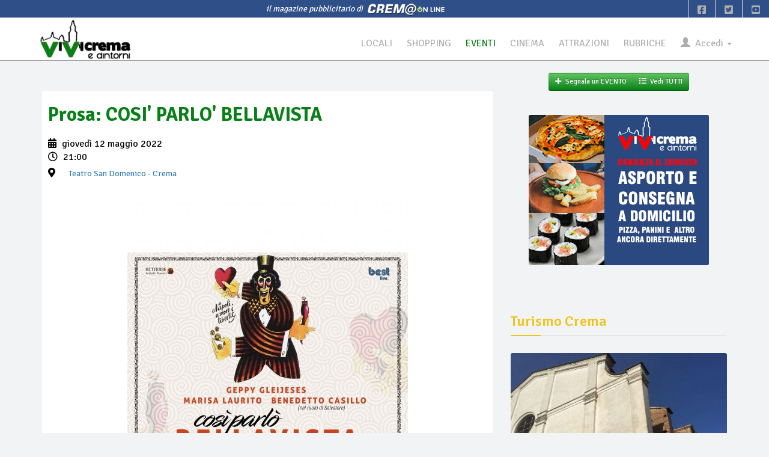

--- FILE ---
content_type: text/html; charset=UTF-8
request_url: https://vivicrema.cremaonline.it/Evento/9497/2022-05-12/Crema/Teatro_San_Domenico/Prosa_COSI_PARLO_BELLAVISTA.html
body_size: 31374
content:
<!DOCTYPE HTML>
<html>
<head>

<TITLE> Prosa: COSI' PARLO' BELLAVISTA @ Teatro San Domenico - Crema, giovedì 12 maggio &bull; ViViCrema</TITLE>
<META name="description" content="Presso il Teatro San Domenico, per la stagione di Prosa, andrà in scena COSI' PARLO' BELLAVISTA, adattamento teatrale di Geppy Gleijeses dal film e dal romanzo di Luciano De Crescenzo.Scene Roberto..." />
<META name="keywords" content="Teatro San Domenico - Crema, giovedì 12 maggio, Prosa: COSI' PARLO' BELLAVISTA" />
<META name="REVISIT-AFTER" content="15 DAYS">
<META name="theme-color" content="#222"><!--#098017"-->
	<link rel="canonical" href="https://vivicrema.cremaonline.it:443/Evento/9497/2022-05-12/Crema/Teatro_San_Domenico/Prosa_COSI_PARLO_BELLAVISTA.html"/>
	<meta property="og:title" content="Prosa: COSI' PARLO' BELLAVISTA @ Teatro San Domenico - Crema &bull; ViViCrema" />
	<meta property="og:description" content="Presso il Teatro San Domenico, per la stagione di Prosa, andrà in scena COSI' PARLO' BELLAVISTA, adattamento teatrale di Geppy Gleijeses dal film e dal romanzo di Luciano De Crescenzo.Scene Roberto..." />
	<meta property="og:image" content="https://vivicrema.cremaonline.it:443/imgs/eventi/locandina_9497.jpg" />
	<meta property="og:url" content="https://vivicrema.cremaonline.it:443/Evento/9497/2022-05-12/Crema/Teatro_San_Domenico/Prosa_COSI_PARLO_BELLAVISTA.html" />
	<meta property="og:type" content="article" />
		<meta property="article:published_time" content="2022-05-12">
			<meta property="article:author" content="ViViCrema">
			<meta property="article:section" content="Eventi">
		<meta name="twitter:card" content="summary_large_image" />
	<meta name="twitter:url" content="https://vivicrema.cremaonline.it:443/Evento/9497/2022-05-12/Crema/Teatro_San_Domenico/Prosa_COSI_PARLO_BELLAVISTA.html">
	<meta name="twitter:title" content="Prosa: COSI' PARLO' BELLAVISTA @ Teatro San Domenico - Crema">
	<meta name="twitter:description" content="Presso il Teatro San Domenico, per la stagione di Prosa, andrà in scena COSI' PARLO' BELLAVISTA, adattamento teatrale di Geppy Gleijeses dal film e dal romanzo di Luciano De Crescenzo.Scene Roberto...">
	<meta name="twitter:image" content="https://vivicrema.cremaonline.it:443/imgs/eventi/locandina_9497.jpg">
<META HTTP-EQUIV="Content-Type" CONTENT="text/html; charset=UTF-8">
<META name="apple-itunes-app" CONTENT="app-id=1102226141">
<META name="google-play-app" CONTENT="app-id=com.vivicrema.android">
<meta name="viewport" content="width=device-width, initial-scale=1.0" />
<meta name="HandheldFriendly" content="true" />
<META name="expires" content="0">
<META name="language" content="IT">
<META NAME="RESOURCE-TYPE" CONTENT="DOCUMENT">
<META NAME="DISTRIBUTION" CONTENT="GLOBAL">
<META NAME="AUTHOR" CONTENT="Alberto Luvié">
<META NAME="COPYRIGHT" CONTENT="© 2006-2026 by <a href='mailto:info@vivicrema.com&subject=Info per ...'>ViViCrema.com</a> by Alberto Luvié">
<META NAME="ROBOTS" CONTENT="INDEX, FOLLOW">
<META NAME="RATING" CONTENT="GENERAL">
<META property="og:locale" CONTENT="it_IT">
<META property="og:site_name" CONTENT="ViViCrema">
<META property="fb:app_id" CONTENT="417911098271799">
<META property="fb:pages" CONTENT="155962081164586">
  <link rel="dns-prefetch" href="//connect.facebook.net">
	<link rel="dns-prefetch" href="//google-analytics.com">
	<link rel="dns-prefetch" href="//www.cremaonline.it">
	<link href="//connect.facebook.net" rel="preconnect">
	<link href="//www.cremaonline.it" rel="preconnect">
    <link rel="manifest" href="manifest.json" />

	<link rel="stylesheet prefetch" href="https://vivicrema.cremaonline.it:443/template/newspress/css/bootstrap.min.css" media="screen">
	<link rel="stylesheet prefetch" href="https://vivicrema.cremaonline.it:443/template/newspress/css/jquery-ui-1.10.3.custom.min.css" media="screen">
	<link rel="stylesheet prefetch" href="https://vivicrema.cremaonline.it:443/template/newspress/css/fontawesome-free-5.13.0-web/css/all.css" media="screen">
	<!-- 
	<link rel="stylesheet prefetch" href="https://vivicrema.cremaonline.it:443/template/newspress/css/font-awesome.min.css" media="screen">-->
	<!-- Rating-->
	<link rel="stylesheet prefetch" href="https://vivicrema.cremaonline.it:443/css/jRating.jquery.css" media="screen">
	<!-- ClockPicker-->
	<link rel="stylesheet prefetch" href="https://vivicrema.cremaonline.it:443/css/bootstrap-clockpicker.min.css" media="screen">
	<!-- css CUSTOM-->
	<link rel="stylesheet prefetch" href="https://vivicrema.cremaonline.it:443/template/newspress/css/custom.newspress.php?v=2" media="screen"><!-- ?1769354052-->
	<!-- css CUSTOM for NEWSPRESS -->
	<link rel="stylesheet prefetch" href="https://vivicrema.cremaonline.it:443/template/newspress/css/owl.carousel.css" media="screen">
	<link rel="stylesheet prefetch" href="https://vivicrema.cremaonline.it:443/template/newspress/css/main.css?v=2">
	<link id="preset" rel="stylesheet prefetch" type="text/css" href="https://vivicrema.cremaonline.it:443/template/newspress/css/presets/preset1.css">
	<link rel="stylesheet prefetch" href="https://vivicrema.cremaonline.it:443/template/newspress/css/responsive.css">
	<!--Google Fonts-->
	<link href='https://fonts.googleapis.com/css?family=Signika+Negative:400,300,600,700' rel='stylesheet' type='text/css'>
	<!-- Swiper slider -->	
	<link rel="stylesheet prefetch" href="https://vivicrema.cremaonline.it:443/css/swiper.min.css?ver=2" media="all" type="text/css"/>
	<link rel="stylesheet prefetch" href="https://vivicrema.cremaonline.it:443/css/swiper-per-view-auto.css" media="all" type="text/css"/>

<style>
* {box-sizing: border-box;}

body {
	// top:0!important; // Prevent Google Topbar from pushing down body.
}
.goog-te-banner-frame {display:none;} // Don't show Google Topbar
// #goog-gt-tt {display:none!important;visibility:hidden!important;}

#google_translate_element {
  //position: absolute;
  bottom: calc(53px + 16px);
  right: 16px!important;
  // z-index: 99999;
}
.goog-te-gadget {
  font-family: Roboto, 'Open Sans', sans-serif!important;
  text-transform: uppercase;
}
.goog-te-gadget-simple  {
  background-color: rgba(255,255,255,0.20)!important;
  border: 1px solid rgba(255,255,255,0.50) !important;
  padding: 8px!important;
  border-radius: 4px!important;
  font-size: 1rem!important;
  line-height:2rem!important;
  display: inline-block;
  cursor: pointer;
  zoom: 1;
}
.goog-te-menu2 {
  max-width: 100%;
}
.goog-te-menu-value {
  color: black !important; //#fff
    &:before {
    font-family: 'Material Icons';
    content: "\E927";
    margin-right: 16px;
    font-size: 2rem;
    vertical-align: -10px;
    // width:32px!important;
  } 
}
.goog-te-menu-value span:nth-child(5) {
  display:none;
}
.goog-te-menu-value span:nth-child(3) {
  border:none!important;
  font-family: 'Material Icons';
  &:after {
    font-family: 'Material Icons';
    content: "\E5C5";
    font-size: 1.5rem;
    vertical-align: -6px;
  }  
}

.goog-te-gadget-icon {
    background-image: url(https://placehold.it/32)!important;
    background-position: 0px 0px;
    height: 32px!important;
    width: 32px!important;
    margin-right: 8px!important;
    //     OR    display: none;
}

// ============ HIDE TOP BAR ============ 
.goog-te-banner-frame.skiptranslate {display: none!important;} 
body {top: 0px!important;}

/* ================================== *\
    Mediaqueries
\* ================================== */
@media (max-width: 667px) {
	#google_translate_element {
		bottom: calc(100% - 50% - 53px);
		left: 16px!important;
		width: 100%!important;
		goog-te-gadget {
			width:100%!important;
		}
		.skiptranslate {
			width:100%!important;			
		}
		.goog-te-gadget-simple {
			width: calc(100% - 32px)!important;
			text-align: center;
		}	
	}
}
</style>
	

	<script type="text/javascript">
		window.applicationURL = "https://vivicrema.cremaonline.it:443/";
		var root="https://vivicrema.cremaonline.it:443/";
		
		function getScript(url,success){
			var script=document.createElement('script');
			script.src=url;
			var head=document.getElementsByTagName('head')[0],
					done=false;
			script.onload=script.onreadystatechange = function(){
				if ( !done && (!this.readyState || this.readyState == 'loaded' || this.readyState == 'complete') ) {
					done=true;
					success();
					script.onload = script.onreadystatechange = null;
					head.removeChild(script);
				}
			};
			head.appendChild(script);
		}
	</script>
	
	<script src="https://vivicrema.cremaonline.it:443/template/newspress/js/jquery.js"></script><!-- corrisponde a jquery-1.11.0.min.js -->
	<script src="https://vivicrema.cremaonline.it:443/template/newspress/js/bootstrap.min.js"></script>
	<script src="https://vivicrema.cremaonline.it:443/template/newspress/js/jquery-ui-1.10.3.custom.min.js"></script>
	<script src="https://vivicrema.cremaonline.it:443/template/newspress/js/custom.js?v=2"></script><!-- ?1769354052-->
	<!-- async image load bg-->
	<script src="https://vivicrema.cremaonline.it:443/javascript/jquery.lazy177.min.js"></script>
	<script src="https://vivicrema.cremaonline.it:443/javascript/utilities.js?1769354052"></script><!-- ?1769354052-->

<!-- Iubenda Consent Banner Cookie 
<script type="text/javascript">
var _iub = _iub || [];
_iub.csConfiguration = {"siteId":1253296,"cookiePolicyId":76299066,"lang":"it","storage":{"useSiteId":true}};
</script>
<script type="text/javascript" src="https://cs.iubenda.com/autoblocking/1253296.js"></script>
<script type="text/javascript" src="//cdn.iubenda.com/cs/gpp/stub.js"></script>
<script type="text/javascript" src="//cdn.iubenda.com/cs/iubenda_cs.js" charset="UTF-8" async></script>
 
 FINE Iubenda Consent Banner Cookie -->

<!-- CLICKIO INIZIO Default Consent Mode config -->
<script>
    window.dataLayer = window.dataLayer || [];
    function gtag(){dataLayer.push(arguments);}
    gtag('consent', 'default', {
        'ad_storage': 'granted',
        'analytics_storage': 'granted',
        'functionality_storage': 'granted',
        'personalization_storage': 'granted',
        'security_storage': 'granted',
        'ad_user_data': 'granted',
        'ad_personalization': 'granted',
        'wait_for_update': 1500
    });
    gtag('consent', 'default', {
        'region': ['AT', 'BE', 'BG', 'HR', 'CY', 'CZ', 'DK', 'EE', 'FI', 'FR', 'DE', 'GR', 'HU', 'IS', 'IE', 'IT', 'LV', 'LI', 'LT', 'LU', 'MT', 'NL', 'NO', 'PL', 'PT', 'RO', 'SK', 'SI', 'ES', 'SE', 'GB', 'CH'],
        'ad_storage': 'denied',
        'analytics_storage': 'denied',
        'functionality_storage': 'denied',
        'personalization_storage': 'denied',
        'security_storage': 'denied',
        'ad_user_data': 'denied',
        'ad_personalization': 'denied',
        'wait_for_update': 1500
    });
    gtag('set', 'ads_data_redaction', true);
    gtag('set', 'url_passthrough', false);
    (function(){
        const s={adStorage:{storageName:"ad_storage",serialNumber:0},analyticsStorage:{storageName:"analytics_storage",serialNumber:1},functionalityStorage:{storageName:"functionality_storage",serialNumber:2},personalizationStorage:{storageName:"personalization_storage",serialNumber:3},securityStorage:{storageName:"security_storage",serialNumber:4},adUserData:{storageName:"ad_user_data",serialNumber:5},adPersonalization:{storageName:"ad_personalization",serialNumber:6}};let c=localStorage.getItem("__lxG__consent__v2");if(c){c=JSON.parse(c);if(c&&c.cls_val)c=c.cls_val;if(c)c=c.split("|");if(c&&c.length&&typeof c[14]!==undefined){c=c[14].split("").map(e=>e-0);if(c.length){let t={};Object.values(s).sort((e,t)=>e.serialNumber-t.serialNumber).forEach(e=>{t[e.storageName]=c[e.serialNumber]?"granted":"denied"});gtag("consent","update",t)}}}
        if(Math.random() < 0.05) {if (window.dataLayer && (window.dataLayer.some(e => e[0] === 'js' && e[1] instanceof Date) || window.dataLayer.some(e => e['event'] === 'gtm.js' && e['gtm.start'] == true ))) {document.head.appendChild(document.createElement('img')).src = "//clickiocdn.com/utr/gtag/?sid=243305";}}
    })();
</script>

<script async type="text/javascript" src="//clickiocmp.com/t/consent_243305.js"></script>
<!-- CLICKIO FINE-->
	<script type="text/javascript">
	$(document).ready(function() {
	

		// Informativa Policy
		//getScript('https://vivicrema.cremaonline.it:443/javascript/bootstrap-cookie-consent.js',function(){});
		

		//caricamento asincrono image background div
		$('.lazy').lazy();
		
		// caricamento async images
	//	window.addEventListener('load', function(){
				var allimages= document.getElementsByTagName('img');
				for (var i=0; i<allimages.length; i++) {
						if (allimages[i].getAttribute('data-src')) {
								allimages[i].setAttribute('src', allimages[i].getAttribute('data-src'));
						}
				}
	//	}, false);
		
		// ads google
	//	getScript('//pagead2.googlesyndication.com/pagead/js/adsbygoogle.js?client=ca-pub-1403611065668531',function(){});
	});
	</script>
		
	<link rel="apple-touch-icon-precomposed" sizes="144x144" href="https://vivicrema.cremaonline.it:443/ico/apple-touch-icon-144-precomposed.png">
	<link rel="apple-touch-icon-precomposed" sizes="114x114" href="https://vivicrema.cremaonline.it:443/ico/apple-touch-icon-114-precomposed.png">
	<link rel="apple-touch-icon-precomposed" sizes="72x72" href="https://vivicrema.cremaonline.it:443/ico/apple-touch-icon-72-precomposed.png">
	<link rel="apple-touch-icon-precomposed" href="https://vivicrema.cremaonline.it:443/ico/apple-touch-icon-57-precomposed.png">
	<link rel="shortcut icon" href="https://vivicrema.cremaonline.it:443/ico/favicon.ico"><!-- Form con campi di tipo "date", cross browsing HTML5 -->
<link rel="stylesheet prefetch" type="text/css" href="https://ajax.googleapis.com/ajax/libs/jqueryui/1.8/themes/base/jquery-ui.css" />

<!-- include per la gestione del Calendario in italiano (fatta prima della creazione del calendario sx)-->
<script src="https://vivicrema.cremaonline.it:443/javascript/ui.datepicker-it.js"></script>
<!--- Select with search text
<link rel="stylesheet prefetch" href="https://vivicrema.cremaonline.it:443/css/bootstrap-combobox.min.css" media="all" type="text/css"/>
<link rel="stylesheet prefetch" href="https://vivicrema.cremaonline.it:443/css/select2.min.css" media="all" type="text/css"/>
-->

<script>	
$(document).ready(function() {
	// include per FORM con upload
	getScript('https://vivicrema.cremaonline.it:443/javascript/jquery.form.min.js',function(){	});
	
	//form input con attributo placeholder
	getScript('https://vivicrema.cremaonline.it:443/javascript/placeholder-compatibility.js',function(){
		$('input, textarea').placeholder();
	});
/* Select with search text
	getScript('https://vivicrema.cremaonline.it:443/javascript/bootstrap-combobox.min.js',function(){	
		if($('#id_locale'))
			$('.combobox').combobox(); 
	});
OPPURE QUESTO
	getScript('https://vivicrema.cremaonline.it:443/javascript/select2.min.js',function(){	
		if($('#id_locale'))
			$('#id_locale').select2({ width: '100%' }); 
	});
*/
	
	//Form con campi di tipo "date", cross browsing HTML5 e include per la gestione del Calendario in italiano
//	getScript('https://vivicrema.cremaonline.it:443/javascript/ui.datepicker-it.js',function(){
    var datefield=document.createElement("input");
    datefield.setAttribute("type", "date");
  //  if (datefield.type!="date"){ //if browser doesn't support input type="date", load files for jQuery UI Date Picker 
  //  }
		// settaggio ai campi "date" del CALENDARIETTO
		if (datefield.type!="date"){ //if browser doesn't support input type="date", initialize date picker widget:
				jQuery(function($){ //on document.ready
						// Form -->  inc/locale_evento.inc
						$('#dataInizio').datepicker();
						$('#dataFine').datepicker();
				})
		}
//	});
		
	$('#addEventoModal').on('shown.bs.modal', function () {
			$('#ev_nomeUser').focus();
	})
	
	
	// apertura box regole
	$(".regoleToggle").click(function(e){
		div_regole=$(this).attr("box");

		status = $("#"+div_regole).attr("style");

		if(status=="display: none;"){
			$("#"+div_regole).show(500).attr("style","display: block;");
		}else{
			$("#"+div_regole).hide(500).attr("style","display: none;");			
		}

		e.stopImmediatePropagation();
	});


	if ($("#b_side-1").length==0)
		getFriends300x250_default('side-1','*','','');
	if ($("#b_side-2").length==0)
		getFriends300x250_default('side-2','*','','');
	if ($("#b_side-3").length==0)
		getFriends300x250_default('side-3','*','','');	
	if ($("#b_side-4").length==0)
		getFriends300x250_default('side-4','*','','');	

});


</script>
<!-- precaricamento link -->
<link rel="prerender" href="https://vivicrema.cremaonline.it:443/index.php?pages=eventi&step=next_events">

<style>
.datapicker-box{
	font-size: 12px;
	text-align: center;
}

/* Fix Google Maps canvas
 *
 * Wrap your Google Maps embed in a `.google-map-canvas` to reset Bootstrap's
 * global `box-sizing` changes. You may optionally need to reset the `max-width`
 * on images in case you've applied that anywhere else. (That shouldn't be as
 * necessary with Bootstrap 3 though as that behavior is relegated to the
 * `.img-responsive` class.)
 */

.google-map-canvas,
.google-map-canvas * { .box-sizing(content-box); }

/* Optional responsive image override */
img { max-width: none; }

#map_canvas{
	border: 1px solid #DDDDDD;
	height: 250px;
}

.crop{
    float:right;
    margin:.5em 10px .5em 0px;
    overflow:hidden; /* this is important */
    border:1px solid #ccc;
    }
    /* input values to crop the image: top, right, bottom, left */
.crop img{
    margin:-20px -15px -30px 0px;
}
</style></head>

<body>

<script>
  if (typeof navigator.serviceWorker !== 'undefined') {
    navigator.serviceWorker.register('/javascript/sw.js')
  }
</script>

<!-- Global site tag (gtag.js) - Google Analytics --><script type="text/javascript" async src="https://www.googletagmanager.com/gtag/js?id=UA-19481843-1"></script><script type="text/javascript">  window.dataLayer = window.dataLayer || [];  function gtag(){dataLayer.push(arguments);}  gtag('js', new Date());  gtag('config', 'UA-19481843-1');</script>
<div id="intestazione" class="homepage-two fixed-nav center-block">
		<div class="bartop text-center">
			<div id="cremaonline"><i>il magazine pubblicitario di&nbsp;</i> <a href="http://www.cremaonline.it" target="_blank"><img src="https://vivicrema.cremaonline.it:443/template/newspress/img/cremaonline_mini.png" alt="Logo Cremaonline"/></a></div><!-- id="date-time" -->
			<div id="topbar-right" class="hidden-xs">
				<div class="searchNlogin">
					<ul>
						<li class=""><a href="https://www.facebook.com/ViViCrema" target="_blank"><i class="fab fa-facebook-square"></i></a></li>
						<li class=""><a href="https://twitter.com/cremaonline" target="_blank"><i class="fab fa-twitter-square"></i></a></li>
						<li class=""><a href="https://www.youtube.com/channel/UCDkxz5WKh5E2r5rnVs4Crdg" target="_blank"><i class="fab fa-youtube-square"></i></a></li>
					</ul>
					<div class="search">
						<form role="form">
							<input type="text" class="search-form" autocomplete="off" placeholder="Type & Press Enter">
						</form>
					</div> <!--/.search--> 
				</div><!-- searchNlogin -->
			</div>
		</div>

		<div id="navigation">
			<div class="navbar" role="banner">
			
				<div id="menubar">
					<div class="container" style="width:100%">

						<div class="navbar-header">
							<button type="button" class="navbar-toggle" data-toggle="collapse" data-target=".navbar-collapse">
								<span class="sr-only">Toggle navigation</span>
								<span class="icon-bar"></span>
								<span class="icon-bar"></span>
								<span class="icon-bar"></span>
							</button>							
							<a id="a_logo_lg" class="navbar-brand hidden-xs hidden-sm" href="https://vivicrema.cremaonline.it:443/index.php">
								<img style="max-height:70px" id="logo-lg" class="main-logo img-responsive" src="https://vivicrema.cremaonline.it:443/template/newspress/img/logo_eventi.png" onMouseOver="this.src='https://vivicrema.cremaonline.it:443/template/newspress/img/logo_home.png'" onMouseOut="this.src='https://vivicrema.cremaonline.it:443/template/newspress/img/logo_eventi.png'" alt="Logo ViViCrema eventi"/> 
							</a>
							<a id="a_logo" class="navbar-brand-centered visible-xs visible-sm" href="https://vivicrema.cremaonline.it:443/index.php">
								<img class="main-logo img-responsive" src="https://vivicrema.cremaonline.it:443/template/newspress/img/logo_mini_eventi.png" onMouseOver="this.src='https://vivicrema.cremaonline.it:443/template/newspress/img/logo_mini_home.png'" onMouseOut="this.src='https://vivicrema.cremaonline.it:443/template/newspress/img/logo_mini_eventi.png'" alt="Logo ViViCrema eventi"/>
							</a>
<!--							
<a style="color: white; background-color:#D5302C;" href="#" class="live-big" data-toggle="tooltip" data-placement="bottom" title="Scopri cosa c'&egrave; ora intorno a te"><i class="fa fa-map-marker"></i>Live!&nbsp;&nbsp;&nbsp;</a>
-->
						</div> 
					
						<div>
							<nav id="mainmenu" class="navbar-right collapse navbar-collapse"> 
								<ul class="nav navbar-nav">

						
<li class='locali'><a href='https://vivicrema.cremaonline.it:443/locali' title=''>LOCALI</a></li>
<li class='shopping'><a href='https://vivicrema.cremaonline.it:443/shopping' title=''>SHOPPING</a></li>
<li class='active'><a class='eventi' href='https://vivicrema.cremaonline.it:443/eventi' title=''>EVENTI</a></li>
<li class='cinema'><a href='https://vivicrema.cremaonline.it:443/cinema' title=''>CINEMA</a></li>
<li class='attrazioni'><a href='https://vivicrema.cremaonline.it:443/attrazioni' title=''>ATTRAZIONI</a></li>
<li class='rubriche'><a href='https://vivicrema.cremaonline.it:443/rubriche' title=''>RUBRICHE</a></li>									
							<li class="dropdown"  style="margin-bottom:10px; margin-right:10px">
							 <a href="#" class="dropdown-toggle" data-toggle="dropdown"><span><span class="glyphicon glyphicon-user"></span>&nbsp; Accedi </span><b class="caret"></b></a>
							 <ul class="dropdown-menu" style="padding:10px">
								<li>
<!--									<div class="row font08 upper text-center"><span class="hidden-xs">effettua la login</span><span style="color:white" class="visible-xs">effettua la login</span></div>-->
									 <div class="row">
										<div class="col-md-12">
										 <form class="form" role="form" method="post" action="https://vivicrema.cremaonline.it:443/controllers/loginController.php?action=login" id="login-nav">
											<input type="hidden" id="currentPage" name="currentPage" value="https://vivicrema.cremaonline.it/Evento/9497/2022-05-12/Crema/Teatro_San_Domenico/Prosa_COSI_PARLO_BELLAVISTA.html">
											
											<div><!-- class="form-group" -->
												 <label class="sr-only" for="username">Username</label>
												 <input type="text" class="form-control" id="username" name="username" placeholder="Username/email" required>
											</div>
											<div style="margin-top:5px"><!-- class="form-group" -->
												 <label class="sr-only" for="password">Password</label>
												 <input type="password" class="form-control" id="password" name="password" placeholder="Password" required>
											</div>
											<div class="checkbox text-center">
												<label><input type="checkbox" id="rememberme" name="rememberme" checked> Ricordami per 90gg</label>
											</div>
											
											<div><!-- class="form-group" -->
												 <button type="submit" class="btn btn-success btn-block">ACCEDI</button>
											</div>
										 </form>
										 
										 <form class="form" role="form" method="post" action="https://vivicrema.cremaonline.it:443/index.php?page=login&step=pwdimenticata" id="login-pwddim">
											<div style="margin-top:5px"><!-- class="form-group" -->
												 <button type="submit" class="btn btn-warning btn-block">PASSWORD DIMENTICATA</button>
											</div>										 
										</form>
										 
										</div>
									 </div>
								</li>
								<li role="separator" class="divider"></li>
								
								<li id="voce_registrati">
								<!--
									<button class="btn btn-block" style="background-color:#3B5998; color: #FFFFFF" onMouseOver="style.background='#4466B0'; color: #FFFFFF" onMouseOut="style.background='#3B5998'; color: #FFFFFF" type="submit" onclick="window.location.href='https://www.facebook.com/v9.0/dialog/oauth?client_id=417911098271799&state=ce789e039c2f27fcbdf18553200f6153&response_type=code&sdk=php-sdk-5.0.0&redirect_uri=https%3A%2F%2Fvivicrema.cremaonline.it%2Ffb-callback.php&scope=email'">
									<i class="fab fa-facebook"></i> ACCEDI CON FACEBOOK
									</button>-->
									
									<form action="https://vivicrema.cremaonline.it:443/index.php?page=registrazione" method="post" style="margin-top:5px;">
										<input class="btn btn-block" type="submit" value="ISCRIVITI">
									</form>
									
								</li>
							
							 </ul>
							</li>
				
							</ul>
							</nav>

						</div>
						
					</div>
			
				</div><!--/#navigation--> 
			</div><!--/#navbar--> 
		</div><!--/#navigation--> 
	
</div>

<div id="code_skin" class="hidden">
</div>

<div id="b_top"></div>
	
<script>
	var b_t,blocco;
	
			b_t="";
			blocco='<div class="add1000top110 center-block visible-lg visible-md">'+b_t+'</div>';
			b_t="";
			blocco=blocco+'<div class="add320 center-block visible-xs visible-sm">'+b_t+'</div>';
			$('#b_top').html(blocco);
</script>

<div id="main-wrapper" class="homepage-two fixed-nav center-block">
	
	<div style="background-color: white !important">
		
	<!-- Modal LOGIN
		<div class="modal fade" id="modalLogin" tabindex="-1" role="dialog" aria-labelledby="myModalLabel" aria-hidden="true">
		<form class="form-horizontal" style="margin:0;" method="post" action="https://vivicrema.cremaonline.it:443/controllers/loginController.php?action=login">
			<input type="hidden" id="currentPage" name="currentPage" value="https://vivicrema.cremaonline.it/Evento/9497/2022-05-12/Crema/Teatro_San_Domenico/Prosa_COSI_PARLO_BELLAVISTA.html">
			<div class="modal-dialog">
				<div class="modal-content">
					<div class="modal-header">
						<button type="button" class="close" data-dismiss="modal" aria-hidden="true">&times;</button>
						<h4 class="modal-title">Login</h4>
					</div>
					<div class="modal-body">
					
						<div class="form-group">
							<label for="inputEmail1" class="col-lg-2 control-label">User</label>
							<div class="col-lg-10">
								<input type="text" class="form-control" name="username" id="username" placeholder="username / email" maxlength="100" required>
							</div>
						</div>
						<div class="form-group">
							<label for="inputPassword1" class="col-lg-2 control-label">Password</label>
							<div class="col-lg-10">
								<input type="password" class="form-control" name="password" id="password" placeholder="Password" maxlength="32" required>
							</div>
						</div>
						<div class="form-group">
							<div class="col-lg-offset-2 col-lg-10">
								<div class="checkbox">
									<label>
										<input type="checkbox" id="rememberme" name="rememberme"> Ricordami per 90gg
									</label>
								</div>
							</div>
						</div>
				
					</div>
					<div class="modal-footer">
						<button type="button" class="btn btn-default" data-dismiss="modal">Chiudi</button>
						<button type="submit" class="btn btn-primary">Login</button>
					</div>
				</div>
			</div>
			</form>
		</div>
-->    
		
		<div class="container">		
			<div class="row">	
				<div id="searchBox" status="close">
					<div id="searchInnerBox" class="col-md-6 col-md-offset-3">
						<div class="input-group">
							<span class="input-group-addon"><i class="fa fa-search"></i></span>
							<input type="text" id="searchAutocomplete" rootURL="https://vivicrema.cremaonline.it:443/" class="form-control" placeholder="ricerca locale">
						</div>
					</div>
				</div>
			</div>   
		 </div>

		</div>
 
<div class="container" id="page">

    
	<div id="bs-docs-section">
	

<div id="main">
<section>
	<div id="feedbackEvento"></div>
	
	<div class="row text-center visible-xs visible-sm"> <!-- hidden-->	
				
		<div class="btn-group btn-group-md">
			<a class="btn btn-eventi" href="#addEventoModal" onClick="document.getElementById('feedbackEvento').style.display='none';" style="" role="button" data-toggle="modal"><i class="fas fa-plus"></i>&nbsp;&nbsp;Segnala un EVENTO</a>
			<a class="btn btn-eventi" href="https://vivicrema.cremaonline.it:443/eventi"><i class="fas fa-list"></i>&nbsp;&nbsp;Vedi TUTTI</a>
		</div>
							
	</div>
	
	<div class="row">
		<div class="col-md-8">
			<div id="left-content" class="left-content">
				<div class=""><!-- row -->
					<div class="details-news">
						<div class="post">
							<div class="post-content">								

								<h2 class="entry-title eventi">
									<span>Prosa: COSI' PARLO' BELLAVISTA</span>
								</h2>
								<div style="margin-bottom:20px"> <!--class="entry-meta" -->
									<ul class="list">
										<li><i class="fas fa-calendar-alt"></i> 											
																	giovedì 12 maggio 
																2022										</li>
																		<li><i class="far fa-clock"></i> 21:00</li>
																
										<li><i class="fas fa-map-marker-alt"></i>
																							<a class="btn btn-link btn-md" href="#" onclick="javascript:viewMappa()" data-toggle="tooltip" data-placement="right" title="Visualizza la mappa per raggiungere la location"><span>Teatro San Domenico</span> - Crema</a>
											 										</li>
									</ul>
								</div>
								
															<div class="text-center" style="margin-bottom:20px" id="locandina" name="locandina">
									<img class="img-responsive center-block" alt="Locandina evento" src="https://vivicrema.cremaonline.it:443/imgs/eventi/locandina_9497.jpg"/>
								</div>
														
								<div class="row text-center" style="margin-bottom: 10px">
									<div class="btn-group btn-group-sm">
										<a class="btn btn-xs btn-info" href="http://www.google.com/calendar/event?action=TEMPLATE&text=Prosa: COSI' PARLO' BELLAVISTA&dates=20220512T210000/20220512T235900&details=Presso%20il%20Teatro%20San%20Domenico%2C%20per%20la%20stagione%20di%20Prosa%2C%20andr%C3%A0%20in%20scena%20COSI%27%20PARLO%27%20BELLAVISTA%2C%20adattamento%20teatrale%20di%20Geppy%20Gleijeses%20dal%20film%20e%20dal%20romanzo%20di%20Luciano%20De%20Crescenzo.Scene%20Roberto...&location=Piazza%20Trento%20e%20Trieste%2C%206%2C%20Crema%2C%20Italia&trp=false&sprop=website:https://vivicrema.cremaonline.it:443/Evento/9497/2022-05-12/Crema/Teatro_San_Domenico/Prosa_COSI_PARLO_BELLAVISTA.html" target="_blank" data-toggle="tooltip" data-placement="top" title="Aggiungi in Google Calendar"><i class="fas fa-plus"></i> GOOGLE CALENDAR</a>
										<a class="btn btn-xs btn-info" href="https://vivicrema.cremaonline.it:443/download_ics.php?type=E&id=9497" data-toggle="tooltip" data-placement="top" title="Esporta in Apple iCal"><i class="fas fa-download"></i> ESPORTA IN APPLE ICAL</a>
									</div>
								</div>
								<div class="row hidden">
									<div class="col-xs-12 text-right">
										<button id="font_small" class="btn btn-xs btn-default change_size" size="14"><font style="font-size:14px">a</font></button>
										<button id="font_medium" class="btn btn-xs btn-default change_size" size="18"><font style="font-size:18px">a</font></button>
										<button id="font_large" class="btn btn-xs btn-default change_size" size="22"><font style="font-size:22px">a</font></button>
									</div>
								</div>
								<div class="entry-content" align="justify">
									<h5><b>Dettagli</b></h5>
									<span>Presso il Teatro San Domenico, per la stagione di <i>Prosa</i>, andrà in scena<b> COSI' PARLO' BELLAVISTA</b>, adattamento teatrale di<b> Geppy Gleijeses</b> dal film e dal romanzo di Luciano De Crescenzo.<br><br>Scene Roberto Crea, musiche Claudio Mattone, costumi Gabriella Campagna, luci Luigi Ascione.<br>Regia&nbsp;GEPPY GLEIJESES.<br><br><b>Geppy Gleijeses, Marisa Laurito, Benedetto Casillo</b>.<br><br>&nbsp;<br>Dopo qualche tentativo infruttuoso fatto in anni passati di adattare per le scene il mitico film – romanzo saggio&nbsp; “Così parlò Bellavista”, Alessandro Siani, stimolato da Benedetto Casillo (il vice sostituto portiere) si appassiona all’idea e decide di varare il progetto. Dopo aver vagliato alcune ipotesi giunge con Luciano De Crescenzo alla conclusione che la migliore soluzione per la realizzazione dell’idea sia affidarla a Geppy Gleijeses: “Sule tu ‘o ppuò ffà!“. Ma Geppy, seppur lusingato dalla “investitura”, è costretto a rinunciare, anche perché stretto tra gli impegni di “Filumena Marturano” e “Il Piacere dell’Onestà” entrambi con la regia di Liliana Cavani. Ma Alessandro non demorde, annulla la tournée prevista per la passata stagione e bussa nuovamente alla porta di Geppy: “E mò come ti metti?“… Nasce così lo spettacolo teatrale “Così parlò Bellavista”, diretto e adattato da Geppy Gleijeses, prodotto da Alessandro Siani e Sonia Mormone (Best Live) e Geppy Gleijeses (Gitiesse Artisti Riuniti), con Geppy – che nel film interpretava il ruolo di Giorgio – nel ruolo di Bellavista e un gruppo straordinario di attori napoletani:&nbsp; Marisa Laurito, la migliore amica di Luciano ed eterna Miss Simpatia, sarà la moglie di Bellavista, Benedetto Casillo, l’unico nel ruolo che interpretò nel film, Nunzia Schiano, grande caratterista napoletana, e ancora Salvatore Misticone, Vittorio Ciorcalo e tanti altri, con la partecipazione di Gianluca Ferrato nel Ruolo di Cazzaniga, il direttore dell’Alfasud.<br><br><b><br></b><u>Biglietti</u>:<br>- Poltronissima Extra € 35,00 <br>- Poltronissima € 32,00<br>- Poltrona € 30,00<br>- Laterale € 25,00<br>- Terzo settore € 22,00 - € 16,00<br></span>
									<p align="right">
																		
																									</p>
									<span style="display:none">https://vivicrema.cremaonline.it:443/Evento/9497/2022-05-12/Crema/Teatro_San_Domenico/Prosa_COSI_PARLO_BELLAVISTA.html</span>
								</div>
								
								
								<div class="entry-meta" id="contatti">
								
									<div class="btn-group btn-group-sm">
										
											
															<a class="btn btn-default" target="_blank" href="http://www.teatrosandomenico.com?utm_source=vivicrema&utm_medium=referral" data-toggle="tooltip" data-placement="right" title="Info su http://www.teatrosandomenico.com"><i class="fas fa-globe"></i> WEB</a>
																		
																		
																	
																<a class="btn btn-default" href="mailto:info@teatrosandomenico.com" data-toggle="tooltip" data-placement="right" title="Info via info@teatrosandomenico.com"><i class="far fa-envelope"></i> E-MAIL</a>
																	
																	
									</div>
								</div>
								
								<!-- SHARE -->
								<div class="col-xs-12 font08 text-right visible-xs">
									CONDIVIDI SU:
									<!-- AddToAny BEGIN -->
									<div class="a2a_kit a2a_kit_size_32 a2a_default_style" id="shareButtonsMini">
									<a class="a2a_button_facebook  "></a>
									<a class="a2a_button_twitter"></a>
									<a class="a2a_button_whatsapp"></a>
									<a class="a2a_button_email"></a>
									</div>
									<!-- AddToAny END -->
								</div>

								<div class="col-xs-12 font08 text-right hidden-xs">
									CONDIVIDI SU:							
									<!-- AddToAny BEGIN -->
									<div class="a2a_kit a2a_kit_size_32 a2a_default_style" id="shareButtons">
									<a class="a2a_button_facebook a2a_counter"></a>
									<a class="a2a_button_twitter"></a>
									<a class="a2a_button_whatsapp"></a>
									<a class="a2a_button_email"></a>
									</div>
									<!-- AddToAny END -->
								</div>

							</div>
						</div>
					</div><!-- ./details-news-->
				</div> <!-- ./row -->
			
				<div class=""> <!-- row -->
					<div class="panel panel-default">
					<button type="button" id="mappa-btn" name="mappa-btn" class="btn btn-eventi col-xs-12 ">&nbsp;&nbsp;MAPPA&nbsp;<i id="freccia_icon" name="freccia_icon" class="fa fa-chevron-down"></i></button>
	<!--
						<div class="panel-heading negativo eventi">
							<h3 class="panel-title"><b>Mappa</b></h3>					
						</div>-->

						<div class="panel-body">
							<!-- Start Google Maps -->
							<div class="row hidden" id="mappaRow" name="mappaRow" status="close">
								<div class="gmap hidden-xs" id="map_canvas"></div>
								<div class="visible-xs text-center">
									<a class="btn btn-default btn-md" href="https://maps.google.com/maps?q=Teatro San Domenico@45.362175,9.687485">
										<i class="fas fa-location-arrow"></i>&nbsp;&nbsp;&nbsp; Piazza Trento e Trieste, 6 - Crema<br/>
										<img alt="Mappa evento" id="img_maps_event" src="https://vivicrema.cremaonline.it:443/imgs/loading.gif" src_maps="https://maps.googleapis.com/maps/api/staticmap?center=45.362175,9.687485&zoom=14&size=250x250&maptype=mobile&markers=color:green%7Clabel:Teatro San Domenico%7C45.362175,9.687485&key=AIzaSyBHqkzZ97OZh9PhQt5kXV2vB8seiWQwUDQ" title="Map">
									</a>
									
								</div>
							</div>
							<div>
								<p class="hidden">
									<font color="#f5f5f5">
										<span>
											<span>
																					Teatro San Domenico																					</span>
											<span>
										
																					 <span>Piazza Trento e Trieste, 6</span> - <span>Crema, Italy</span>
																					</span>
										</span>
									</font>
								</p>
							</div><!-- End Google Maps -->
							
						</div>
				
					</div>
				</div>
				
				<div class="row text-center">	
										
					<div class="btn-group btn-group-md">
						<a class="btn btn-eventi" href="#addEventoModal" onClick="document.getElementById('feedbackEvento').style.display='none';" style="" role="button" data-toggle="modal"><i class="fas fa-plus"></i>&nbsp;&nbsp;Segnala un EVENTO</a>
						<a class="btn btn-eventi" href="https://vivicrema.cremaonline.it:443/eventi"><i class="fas fa-list"></i>&nbsp;&nbsp;Vedi TUTTI</a>
					</div>
										
				</div>
			<!-- OLD LINK vicinanze	
				<div class="row" style="margin-bottom:10px; margin-top:10px">
					<div class="col-sm-8 col-sm-offset-2 col-xs-8 col-xs-offset-2 text-center">
													<a class="btn btn-locali btn-md" href="https://vivicrema.cremaonline.it:443/index.php?page=locali&step=ricerca_around&around_loc=Teatro San Domenico, Crema&x=45.362175&y=9.687485"><b>CERCHI LOCALI</b><br/>nei pressi di<br/><span class="">Teatro San Domenico, Crema</span>?</a>
											</div>
				</div>
			-->
				
					
			<div class="add row">
				<div class="col-xs-12">
					<!-- Slider Nelle vicinanze -->				
					<div class="vvcr-section">
						<h1 class="section-title locali">Locali nelle vicinanze</h1>
						<div class="cat-menu locali">         
							<ul class="list-inline">                       
								<li><a href="https://vivicrema.cremaonline.it:443/index.php?page=locali&step=ricerca_around&around_loc=Teatro San Domenico, Crema&x=45.362175&y=9.687485">Vedi tutto</a></li>
							</ul> 					
						</div>
					</div>
					<section style="margin-top:-20px">
						<div class="row">
							<div class="col-xs-12">
								<div class="swiper-container locali_around">
		<div class="swiper-wrapper">
				<div class="swiper-slide">
					<div class="post small-post">
			<div class="entry-header">
				<div class="entry-thumbnail" >
					<a href='https://vivicrema.cremaonline.it:443/Scheda/1269/Bar_e_Caffe/Crema/Bar_e_Tas'  onclick="">
										<img class="img-responsive" src="https://vivicrema.cremaonline.it:443/imgs/loading.gif" data-src="https://vivicrema.cremaonline.it:443/schede/img_scheda1269/logo.jpg" alt="Bar e Tas" />
									</a>
				</div>
			</div>
			<div class="post-content">
										<h2 class="entry-title" style="margin-bottom: 0px !important">
					<a class="locali" href='https://vivicrema.cremaonline.it:443/Scheda/1269/Bar_e_Caffe/Crema/Bar_e_Tas'  onclick="">Bar e Tas</a>
				</h2>
										<div class="entry-content">
					<p class="truncate">bar, caffè, aperitivo, asporto</p>
				</div>
												</div>
		</div>
					</div><!-- ./swiper-slide-->
				<div class="swiper-slide">
					<div class="post small-post">
			<div class="entry-header">
				<div class="entry-thumbnail" >
					<a href='https://vivicrema.cremaonline.it:443/Scheda/1233/Ristoranti/Crema/Maia_e_Tas'  onclick="">
										<img class="img-responsive" src="https://vivicrema.cremaonline.it:443/imgs/loading.gif" data-src="https://vivicrema.cremaonline.it:443/schede/img_scheda1233/logo.jpg" alt="Maia e Tas" />
									</a>
				</div>
			</div>
			<div class="post-content">
										<h2 class="entry-title" style="margin-bottom: 0px !important">
					<a class="locali" href='https://vivicrema.cremaonline.it:443/Scheda/1233/Ristoranti/Crema/Maia_e_Tas'  onclick="">Maia e Tas</a>
				</h2>
										<div class="entry-content">
					<p class="truncate">ristorante</p>
				</div>
												</div>
		</div>
					</div><!-- ./swiper-slide-->
				<div class="swiper-slide">
					<div class="post small-post">
			<div class="entry-header">
				<div class="entry-thumbnail" >
					<a href='https://vivicrema.cremaonline.it:443/Scheda/43/Ristoranti/Crema/Circolo_Enoteca_Da_Stelvio'  onclick="">
										<img class="img-responsive" src="https://vivicrema.cremaonline.it:443/imgs/loading.gif" data-src="https://vivicrema.cremaonline.it:443/schede/img_scheda43/logo.jpg" alt="Circolo Enoteca Da Stelvio" />
									</a>
				</div>
			</div>
			<div class="post-content">
										<h2 class="entry-title" style="margin-bottom: 0px !important">
					<a class="locali" href='https://vivicrema.cremaonline.it:443/Scheda/43/Ristoranti/Crema/Circolo_Enoteca_Da_Stelvio'  onclick="">Circolo Enoteca Da Stelvio</a>
				</h2>
										<div class="entry-content">
					<p class="truncate">enoteca, ristorante</p>
				</div>
												</div>
		</div>
					</div><!-- ./swiper-slide-->
				<div class="swiper-slide">
					<div class="post small-post">
			<div class="entry-header">
				<div class="entry-thumbnail" >
					<a href='https://vivicrema.cremaonline.it:443/Scheda/1220/Altri_locali/Crema/PicNic'  onclick="">
										<img class="img-responsive" src="https://vivicrema.cremaonline.it:443/imgs/loading.gif" data-src="https://vivicrema.cremaonline.it:443/schede/img_scheda1220/logo.jpg" alt="PicNic" />
									</a>
				</div>
			</div>
			<div class="post-content">
										<h2 class="entry-title" style="margin-bottom: 0px !important">
					<a class="locali" href='https://vivicrema.cremaonline.it:443/Scheda/1220/Altri_locali/Crema/PicNic'  onclick="">PicNic</a>
				</h2>
										<div class="entry-content">
					<p class="truncate">gastronomia, ristorante, asporto</p>
				</div>
												</div>
		</div>
					</div><!-- ./swiper-slide-->
				<div class="swiper-slide">
					<div class="post small-post">
			<div class="entry-header">
				<div class="entry-thumbnail" >
					<a href='https://vivicrema.cremaonline.it:443/Scheda/765/Bar_e_Caffe/Crema/Vineria_Fuoriporta'  onclick="">
										<img class="img-responsive" src="https://vivicrema.cremaonline.it:443/imgs/loading.gif" data-src="https://vivicrema.cremaonline.it:443/schede/img_scheda765/logo.jpg" alt="Vineria Fuoriporta" />
									</a>
				</div>
			</div>
			<div class="post-content">
										<h2 class="entry-title" style="margin-bottom: 0px !important">
					<a class="locali" href='https://vivicrema.cremaonline.it:443/Scheda/765/Bar_e_Caffe/Crema/Vineria_Fuoriporta'  onclick="">Vineria Fuoriporta</a>
				</h2>
										<div class="entry-content">
					<p class="truncate">enoteca, aperitivo, ristorante , pesce, domicilio</p>
				</div>
												</div>
		</div>
					</div><!-- ./swiper-slide-->
				<div class="swiper-slide">
					<div class="post small-post">
			<div class="entry-header">
				<div class="entry-thumbnail" >
					<a href='https://vivicrema.cremaonline.it:443/Scheda/1228/Pizzerie/Crema/Calicantus_Delice'  onclick="">
										<img class="img-responsive" src="https://vivicrema.cremaonline.it:443/imgs/loading.gif" data-src="https://vivicrema.cremaonline.it:443/schede/img_scheda1228/logo.jpg" alt="Calicantus Délice" />
									</a>
				</div>
			</div>
			<div class="post-content">
										<h2 class="entry-title" style="margin-bottom: 0px !important">
					<a class="locali" href='https://vivicrema.cremaonline.it:443/Scheda/1228/Pizzerie/Crema/Calicantus_Delice'  onclick="">Calicantus Délice</a>
				</h2>
										<div class="entry-content">
					<p class="truncate">pizzeria, bar, aperitivo, pranzo di lavoro, asporto, domicilio</p>
				</div>
												</div>
		</div>
					</div><!-- ./swiper-slide-->
				<div class="swiper-slide">
					<div class="post small-post">
			<div class="entry-header">
				<div class="entry-thumbnail" >
					<a href='https://vivicrema.cremaonline.it:443/Scheda/221/Bar_e_Caffe/Crema/Caffe_Marini'  onclick="">
										<img class="img-responsive" src="https://vivicrema.cremaonline.it:443/imgs/loading.gif" data-src="https://vivicrema.cremaonline.it:443/schede/img_scheda221/logo.jpg" alt="Caffè Marini" />
									</a>
				</div>
			</div>
			<div class="post-content">
										<h2 class="entry-title" style="margin-bottom: 0px !important">
					<a class="locali" href='https://vivicrema.cremaonline.it:443/Scheda/221/Bar_e_Caffe/Crema/Caffe_Marini'  onclick="">Caffè Marini</a>
				</h2>
										<div class="entry-content">
					<p class="truncate">bar</p>
				</div>
												</div>
		</div>
					</div><!-- ./swiper-slide-->
				<div class="swiper-slide">
					<div class="post small-post">
			<div class="entry-header">
				<div class="entry-thumbnail" >
					<a href='https://vivicrema.cremaonline.it:443/Scheda/542/Bar_e_Caffe/Crema/Duomo_Cafe'  onclick="">
										<img class="img-responsive" src="https://vivicrema.cremaonline.it:443/imgs/loading.gif" data-src="https://vivicrema.cremaonline.it:443/schede/img_scheda542/logo.jpg" alt="Duomo Cafè" />
									</a>
				</div>
			</div>
			<div class="post-content">
										<h2 class="entry-title" style="margin-bottom: 0px !important">
					<a class="locali" href='https://vivicrema.cremaonline.it:443/Scheda/542/Bar_e_Caffe/Crema/Duomo_Cafe'  onclick="">Duomo Cafè</a>
				</h2>
										<div class="entry-content">
					<p class="truncate">caffè, cocktail bar, aperitivo</p>
				</div>
												</div>
		</div>
					</div><!-- ./swiper-slide-->
				<div class="swiper-slide">
					<div class="post small-post">
			<div class="entry-header">
				<div class="entry-thumbnail" >
					<a href='https://vivicrema.cremaonline.it:443/Scheda/1274/Ristoranti/Crema/Il_Vicoletto'  onclick="">
										<img class="img-responsive" src="https://vivicrema.cremaonline.it:443/imgs/loading.gif" data-src="https://vivicrema.cremaonline.it:443/schede/img_scheda1274/logo.jpg" alt="Il Vicoletto" />
									</a>
				</div>
			</div>
			<div class="post-content">
										<h2 class="entry-title" style="margin-bottom: 0px !important">
					<a class="locali" href='https://vivicrema.cremaonline.it:443/Scheda/1274/Ristoranti/Crema/Il_Vicoletto'  onclick="">Il Vicoletto</a>
				</h2>
										<div class="entry-content">
					<p class="truncate">ristorante</p>
				</div>
												</div>
		</div>
					</div><!-- ./swiper-slide-->
				<div class="swiper-slide">
					<div class="post small-post">
			<div class="entry-header">
				<div class="entry-thumbnail" >
					<a href='https://vivicrema.cremaonline.it:443/Scheda/1189/Bar_e_Caffe/Crema/Caffe_Fuoriporta'  onclick="">
										<img class="img-responsive" src="https://vivicrema.cremaonline.it:443/imgs/loading.gif" data-src="https://vivicrema.cremaonline.it:443/schede/img_scheda1189/logo.jpg" alt="Caffè Fuoriporta" />
									</a>
				</div>
			</div>
			<div class="post-content">
										<h2 class="entry-title" style="margin-bottom: 0px !important">
					<a class="locali" href='https://vivicrema.cremaonline.it:443/Scheda/1189/Bar_e_Caffe/Crema/Caffe_Fuoriporta'  onclick="">Caffè Fuoriporta</a>
				</h2>
										<div class="entry-content">
					<p class="truncate">cafè, cocktail bar, aperitivo, asporto</p>
				</div>
												</div>
		</div>
					</div><!-- ./swiper-slide-->
		</div><!-- ./swiper-wrapper-->
    <!-- Add Arrows -->
    <div class="swiper-button-next locali_around"></div>
    <div class="swiper-button-prev locali_around"></div>
	</div><!-- ./swiper-container-->
							</div>
						</div>
					</section>
				</div>
			</div>
			
			</div><!--/#left-content-->	
		</div><!-- ./col-md-8 -->
		
		<div class="col-md-4">
			<div id="sitebar">
				<div class="row text-center hidden-xs hidden-sm">	
										
					<div class="btn-group btn-group-sm">
						<a class="btn btn-eventi" href="#addEventoModal" onClick="document.getElementById('feedbackEvento').style.display='none';" style="" role="button" data-toggle="modal"><i class="fas fa-plus"></i>&nbsp;&nbsp;Segnala un EVENTO</a>
						<a class="btn btn-eventi" href="https://vivicrema.cremaonline.it:443/eventi"><i class="fas fa-list"></i>&nbsp;&nbsp;Vedi TUTTI</a>
					</div>
									</div>
				
				<div class="row">
					<div style="margin-top: 10px" id="side-1" name="side-1" class="add col-md-12 col-sm-6 col-xs-12 text-center">
											</div>
					
					<div class="add col-md-12 col-sm-6 col-xs-12">
					<!-- TURISMO CREMA -->
<div class="vvcr-section add">
	<h1 class="section-title attrazioni">Turismo Crema</h1>			
</div>
<section style="margin-top:-20px">
	<div class="row">
		<div class="col-xs-12">
					<div class="post medium-post">
			<div class="entry-header">
				<div class="entry-thumbnail" >
					<a href='https://vivicrema.cremaonline.it:443/Attrazione/19/Crema/San_Bernardino__auditorium_Manenti'  onclick="">
										<img class="img-responsive" src="https://vivicrema.cremaonline.it:443/imgs/loading.gif" data-src="https://vivicrema.cremaonline.it:443/pdi/19/logo.jpg" alt="San Bernardino - auditorium Manenti" />
									</a>
				</div>
			</div>
			<div class="post-content">
										<h2 class="entry-title" style="margin-bottom: 0px !important">
					<a class="attrazioni" href='https://vivicrema.cremaonline.it:443/Attrazione/19/Crema/San_Bernardino__auditorium_Manenti'  onclick="">San Bernardino - auditorium Manenti</a>
				</h2>
															</div>
		</div>
			
		</div>
	</div>
</section>
			
	
					</div>

					<div class=" col-xs-12">
							<!----------- CREMA UTILE --------->
<div>
	<h1 class="cremautile-header section-title standard">Crema Utile</h1>
	<div><!-- class="text-center" style="background-color: white">-->
									<div class="row">
										<div class="col-xs-12">	
	<div class="swiper-container cremautile">
		<div class="swiper-wrapper">
				<div class="swiper-slide">
					<div class="post small-post">
			<div class="entry-header">
				<div class="entry-thumbnail" >
					<a href='https://vivicrema.cremaonline.it:443/cremautile'  onclick="">
									<i class='fas fa-plus-square fa-4x' style='color:#17D62D'></i> 
									</a>
				</div>
			</div>
			<div class="post-content">
										<h2 class="entry-title" style="margin-bottom: 0px !important">
					<a class="standard" href='https://vivicrema.cremaonline.it:443/cremautile'  onclick="">Farmacie di turno</a>
				</h2>
										<div class="entry-content">
					<p class="truncate">Dal 24  al 25 Gennaio</p>
				</div>
												</div>
		</div>
					</div><!-- ./swiper-slide-->
				<div class="swiper-slide">
					<div class="post small-post">
			<div class="entry-header">
				<div class="entry-thumbnail" >
					<a href='https://vivicrema.cremaonline.it:443/cremautile#Edicole'  onclick="">
									<i class='far fa-newspaper fa-4x' style='color:grey'></i> 
									</a>
				</div>
			</div>
			<div class="post-content">
										<h2 class="entry-title" style="margin-bottom: 0px !important">
					<a class="standard" href='https://vivicrema.cremaonline.it:443/cremautile#Edicole'  onclick="">Edicole di turno</a>
				</h2>
										<div class="entry-content">
					<p class="truncate">Domenica 25 Gennaio</p>
				</div>
												</div>
		</div>
					</div><!-- ./swiper-slide-->
				<div class="swiper-slide">
					<div class="post small-post">
			<div class="entry-header">
				<div class="entry-thumbnail" >
					<a href='https://vivicrema.cremaonline.it:443/cremautile#Emergenza'  onclick="">
									<i class='fas fa-ambulance fa-4x' style='color:red'></i> 
									</a>
				</div>
			</div>
			<div class="post-content">
										<h2 class="entry-title" style="margin-bottom: 0px !important">
					<a class="standard" href='https://vivicrema.cremaonline.it:443/cremautile#Emergenza'  onclick="">Numeri Emergenza</a>
				</h2>
															</div>
		</div>
					</div><!-- ./swiper-slide-->
		</div><!-- ./swiper-wrapper-->
	</div><!-- ./swiper-container-->
										</div>
									</div>
<!--	
	<span class="font09 text-uppercase">Dal 24 al 25 Gennaio</span>
		<ul class="cremautile list" style="padding: 26px 0">
			<li><a class="btn btn-xs text-uppercase font09" href="https://vivicrema.cremaonline.it:443/cremautile"><i class="fas fa-plus-square fa-2x" style="color:#17D62D"></i><br/>Farmacie di turno</a></li>
			<li><a class="btn btn-xs text-uppercase font09" href="https://vivicrema.cremaonline.it:443/cremautile#Edicole"><i class="far fa-newspaper fa-2x" style="color:grey"></i><br/>Edicole di turno</a></li>
			<li><a class="btn btn-xs text-uppercase font09" href="https://vivicrema.cremaonline.it:443/cremautile#Emergenza"><i class="fas fa-ambulance fa-2x" style="color:red"></i><br/>Emergenza</a></li>
		</ul>
-->		
	</div>
</div><!--/#widget-->

<script type="text/javascript">
$(document).ready(function() {
	getScript('https://vivicrema.cremaonline.it:443/javascript/swiper.min.js',function(){
    var swiper = new Swiper('.swiper-container.cremautile', {
      pagination: {
        el: '.swiper-pagination.cremautile',
        type: 'progressbar',
      },
      navigation: {
        nextEl: '.swiper-button-next.cremautile',
        prevEl: '.swiper-button-prev.cremautile',
      },
			slidesPerView: 'auto',
			spaceBetween: 10,
			autoplay: false,
			speed: 500,
			loop: false
    });
	});
});
</script>					</div>
										<div id="side-3" name="side-3" class="add col-md-12 col-sm-6 col-xs-12 text-center">
											</div>
<!--		Se si ripristina spostare il blocco side-2 al posto del Widget Attrazioni
			
					<div id="side-4" name="side-4" class="add col-md-12 col-sm-6 col-xs-12 text-center">
											</div>
-->
				</div><!---/row-friends -->


				
			</div><!--/#sitebar-->
		</div>
	</div><!--./row--> 
</section>	
	
</div><!-- End Main -->

<script type="text/javascript">
	// inizializzazione Google Map
	function initMap(){
		// caricamento asincrono per libreria necessaria a creare map google 
		getScript('https://vivicrema.cremaonline.it:443/template/newspress/js/gmap3.js',function(){
			$('#map_canvas').gmap3({	     
				 marker:{
						
						latLng:[45.362175,9.687485],			
									 title: "Prosa: COSI' PARLO' BELLAVISTA @ Teatro San Domenico - Crema, giovedì 12 maggio",			
					 options:{
						icon: new google.maps.MarkerImage("https://vivicrema.cremaonline.it:443/imgs/icons_map/map_pin_light_green.png")
					 },
					 callback: function(marker, event, context){
										var map = $(this).gmap3("get"),
											infowindow = $(this).gmap3({get:{name:"infowindow"}});
									 
											$(this).gmap3({
												infowindow:{
													anchor:marker, 
													options:{content: "<div id='tooltip'><b>Prosa: COSI' PARLO' BELLAVISTA</b><br/>Teatro San Domenico<br/>Piazza Trento e Trieste, 6 - Crema<br/><a class='font08 upper' href='https://maps.google.it/maps?q=45.362175,9.687485' target='_blank'>Indicazioni stradali</a></div>"}
												}
											});
										}
								
				 },
				 map:{
					options :{
							zoom:15
						}
				}
			});
		});
	}

	$(document).ready(function(){
		// caricamento API Google Maps
		//getScript('https://maps.googleapis.com/maps/api/js?key=AIzaSyBHqkzZ97OZh9PhQt5kXV2vB8seiWQwUDQ&callback=initMap',function(){});

	});	
</script>
 <script type="text/javascript">
 var RecaptchaOptions = {
    theme : 'white'
 };
 </script>	

<div class="modal fade" id="addEventoModal" tabindex="-1" role="dialog" aria-labelledby="myModalLabel" aria-hidden="true">
<div class="form-horizontal" style="margin:0;" >
    <div class="modal-dialog">
      <div class="modal-content">
        <div class="modal-header">
          <button type="button" class="close" data-dismiss="modal" aria-hidden="true">&times;</button>
          <h4 class="modal-title"><b>Inserisci un evento</b></h4>
        </div>
				<!-------------------------- UTENTE -------------------->
        <div class="modal-body">
			<div class="well bs-component"><!-- inizio grigio -->
		
						
						<div>
							<div class="btn-group">
							  <button type="button" class="btn btn-default btn-sm dropdown-toggle" data-toggle="dropdown"><span class="glyphicon glyphicon-user"></span> ACCEDI <span class="caret"></span></button>
							  <ul class="dropdown-menu" role="menu">
								<li><div class="btn btn-primary btn-block btx-xs" style="background-color:#3B5998" onMouseOver="style.background='#4466B0'" onMouseOut="style.background='#3B5998'" onclick="window.location.href='https://www.facebook.com/v9.0/dialog/oauth?client_id=417911098271799&state=ce789e039c2f27fcbdf18553200f6153&response_type=code&sdk=php-sdk-5.0.0&redirect_uri=https%3A%2F%2Fvivicrema.cremaonline.it%2Ffb-callback.php&scope=email'"><i class="fab fa-facebook-f fa-1x"></i>&nbsp;&nbsp;Facebook</div></li>
								<li><div style="margin-top:5px;" class="btn btn-success btn-block btx-xs" onclick="$('#box_login').show();$('#testo_compila').hide();$('#box_login_default').hide();$('#box_corpo').hide();$('#box_buttons').hide();" role="button">ACCEDI</div></li>
								<li>
									<form action="https://vivicrema.cremaonline.it:443/index.php?page=registrazione" method="post" style="margin-top:5px;">
										<input class="btn btn-block" type="submit" value="ISCRIVITI">
									</form>
								</li>
							  </ul>
							</div>
							<span id="testo_compila">oppure compila i seguenti campi:</span>
						</div>
						
						<div id="box_login" style="display:none">
							<form class="form-horizontal" style="margin:0;" method="post" action="https://vivicrema.cremaonline.it:443/controllers/loginController.php?action=login">
                            <input type="hidden" id="currentPage" name="currentPage" value="http://vivicrema.cremaonline.it/Evento/9497/2022-05-12/Crema/Teatro_San_Domenico/Prosa_COSI_PARLO_BELLAVISTA.html">
							<div>
								<div>
									<div class="form-group">
										<label for="inputEmail1" class="col-md-3 control-label">Utente</label>
										<div class="col-md-9">
										<input type="hidden" id="calledfrom" name="calledfrom" value="/Evento/9497/2022-05-12/Crema/Teatro_San_Domenico/Prosa_COSI_PARLO_BELLAVISTA.html"/>
										  <input type="text" class="form-control" name="username" id="username" placeholder="Utente" maxlength="100" required>
										</div>
									</div>
									<div class="form-group">
										<label for="inputPassword1" class="col-md-3 control-label">Password</label>
										<div class="col-md-9">
										  <input type="password" class="form-control" name="password" id="password" placeholder="Password" maxlength="32" required>
										</div>
									</div>
									<div class="form-group hidden">
										<div class="col-md-offset-3 col-md-9">
										  <div class="checkbox">
											<label>
											  <input type="checkbox"> Ricordami
											</label>
										  </div>
										</div>
									</div>
								</div>
								<div class="modal-footer">
								  <button type="button" class="btn btn-default" onclick="$('#box_login').hide();$('#testo_compila').show();$('#box_login_default').show();$('#box_corpo').show();$('#box_buttons').show();">Chiudi</button>
								  <button type="submit" class="btn btn-primary">Accedi</button>
								</div>
							</div><!-- /.modal-dialog -->
							</form>
						</div><!-- /.box_login -->
  
  
  					 
		
		
 <form name="form_evento" id="form_evento" method="post" enctype="multipart/form-data" action="javascript:fInsertEvento()">		
		
				<div id="box_login_default">
					<div class="form-group">
												<label for="ev_nomeUser" class="col-md-3 control-label">Nome<a style="cursor:normal; text-decoration:none;" title="Obbligatorio specificare il nome">*</a></label>
											
						<div class="col-md-9">
													<input type="text" class="form-control" name="ev_nomeUser" id="ev_nomeUser" placeholder="Nome" maxlength="50" required>
											</div>				
					</div>
									
					<div class="form-group">
						<label for="ev_emailUser" class="col-md-3 control-label">Email<a style="cursor:normal; text-decoration:none;" title="Obbligatorio specificare l'indirizzo email.">*</a></label>
						<div class="col-md-9">
							<input type="email" class="form-control" name="ev_emailUser" id="ev_emailUser" placeholder="Email (non verra' mai mostrato)" maxlength="100" required>					
						</div>
					</div>				
					<div class="form-group" style="display:none">
						<label class="col-md-3 control-label">Controllo antispam<a style="cursor:normal; text-decoration:none;" title="Obbligatorio indicare i codici visualizzati a fianco">*</a></label>
						<div class="col-md-9">
									
						</div>
					</div>					
					
								</div>

			</div> <!-- fine grigio -->
			<div id="box_corpo">
			
				<div class="row text-center bg-danger">
					Qualche <span class="btn-link regoleToggle" style="cursor:pointer" box="ev_regole">regola</span> a cui far riferimento.
				</div>
				<div id="ev_regole" class="row well well-sm" style="display: none;">
					<button type="button" class="close regoleToggle" box="ev_regole">&times;</button>
					Gli eventi di carattere <u>commerciale e\o propagandistico sono a pagamento</u>. Per info contatta l'area commerciale <a href="https://vivicrema.cremaonline.it:443/index.php?page=contatti&s=evento">Clicca QUI</a>.<br/><br/>
					Per inserire un evento <u>devi prima effettuare l'accesso</u>. Se non l'hai già effettuato, usa il box di login qui sopra o nel menù. Altrimenti dovrai confermarlo via email.<br/><br/>
					Puoi inserire <u>eventi pubblici</u> che vengono inseriti nell'agenda del portale.<br/><br/>
					Gli eventi sono <u>soggetti a moderazione</u>: controlleremo che tutti i dati rispettino le nostre linee guida prima di pubblicare l'evento. Per cortesia cerca di essere il più descrittivo possibile ed evita di usare i caratteri tutti in maiuscolo.<br/><br/>
					Ricordati che <u>sei legalmente responsabile</u> di quanto scrivi.
				</div>
				
				<!----------------------- TITOLO -------------------->	
				<div class="form-group">
					<label for="titolo_evento" class="col-md-3 control-label">Titolo<a style="cursor:normal; text-decoration:none;" title="Obbligatorio specificare il TITOLO.">*</a></label>
					<div class="col-md-9">
						
						<!-- inutili -->
						<input type="hidden" name="IDLocale" id="IDLocale" value=""/>
						<input type="hidden" name="nomeLocale" id="nomeLocale" value=""/>
						
						
						<input type="text" class="form-control" id="titolo_evento" placeholder="Titolo" maxlength="100" required  >
					</div>
				</div>
				
				<!-------------------------- DOVE -------------------->
				<div class="form-group">
					<div class="">
						<label for="dove_add" class="col-md-3 control-label">Dove<a style="cursor: normal; text-decoration:none;" title="Obbligatorio indicare la DATA in cui si svolge l'evento.">*</a></label>
						<div class="col-md-3">
							<input type="radio" id="dove_add_locali" name="dove_add" value="false" onClick="visualizza('locali'); document.getElementById('altro').style.display='none'; requiredAddress(false);" > Locale
						</div>
						<div class="col-md-3">
							<input type="radio" id="dove_add_altro" name="dove_add" value="false" onClick="visualizza('altro'); document.getElementById('locali').style.display='none'; requiredAddress(true);" required checked> Altro indirizzo
						</div>
<!--
					</div>
					<div class="row">
						<div class="col-md-3"></div>
-->
						<div class="col-md-8"> 
							<div class="row font09" id="locali" style="display: none">
								<select id="id_locale" name="id_locale" class="form-control">
																<option value ="1022">16.99 - Crema</option>
																<option value ="1204">34. Bar à Vin - Lodi</option>
																<option value ="1291">3BriEn - Crema</option>
																<option value ="1109">A Modo Mio - Vailate</option>
																<option value ="588">Acero Rosso - Ripalta Arpina</option>
																<option value ="1088">Acqua Farina e Pummarola - Offanengo</option>
																<option value ="464">Ad Convivium - Pandino</option>
																<option value ="942">Agave - Treviglio</option>
																<option value ="788">Agri Grill - Castelleone (fraz. Pellegra)</option>
																<option value ="499">Agripizza - Lodi</option>
																<option value ="1057">Agriturismo 4 Roveri - Treviglio</option>
																<option value ="545">Agriturismo Cascina Grande - Misano Gera d'Adda</option>
																<option value ="559">Agriturismo del Cortese - Soncino</option>
																<option value ="321">Agriturismo Pradazzo - Castelleone (fraz. Pradazzo)</option>
																<option value ="1070">Agrumi Michelangelo e Osteria - Crema</option>
																<option value ="1033">Akiba Asian Fusion - Codogno</option>
																<option value ="660">Al Balurdù - Crema</option>
																<option value ="859">Al Barbarossa - Lodi</option>
																<option value ="1262">Al Bistrot - Orzinuovi</option>
																<option value ="392">Al Caminetto - Mozzanica</option>
																<option value ="916">Al Castel - Ricengo</option>
																<option value ="439">Al D - Treviglio</option>
																<option value ="1042">Al Dòmm - Crema</option>
																<option value ="300">Al Faro - Lodi</option>
																<option value ="1039">Al Gambero - Orzinuovi</option>
																<option value ="760">Al Momento Giusto - Pianengo</option>
																<option value ="836">Al Portico dei Pensieri - Lodi</option>
																<option value ="1260">Al Portico dei Pensieri Street Food - Lodi</option>
																<option value ="1192">Al Sazio - Lodi</option>
																<option value ="1055">Al Tennis - Sergnano</option>
																<option value ="18">Albero - Sergnano</option>
																<option value ="1194">Ale Risto Bottega - Offanengo</option>
																<option value ="20">Alla Ribella - Rivolta D'Adda</option>
																<option value ="669">Allegra Compagnia - Caravaggio</option>
																<option value ="842">AltaMarea - Lodi</option>
																<option value ="1179">Amalfitana - Lodi</option>
																<option value ="5">Amos Platz - Crema</option>
																<option value ="952">Anima Romita - Crema</option>
																<option value ="870">Antica Macelleria Turba - Rivolta D'Adda</option>
																<option value ="325">Antica Osteria del Cerreto - Abbadia Cerreto</option>
																<option value ="508">Antica Osteria La Matta - Boffalora d'Adda</option>
																<option value ="382">Antica Osteria Lungoladda - Corte Palasio</option>
																<option value ="1201">Antica Osteria Tricù - Calvenzano</option>
																<option value ="22">Antica Rocca - Soncino</option>
																<option value ="33">Antica Trattoria Campari - Casaletto Ceredano</option>
																<option value ="437">Aquila Rossa - Borgo San Giacomo (fraz. Padernello)</option>
																<option value ="656">Aqvagiusta - Treviglio</option>
																<option value ="310">Arimo American Champagne Bar - Treviglio</option>
																<option value ="953">Arizona 66 - Palazzo Pignano</option>
																<option value ="1300">Aroma Bistrot - Offanengo</option>
																<option value ="6">Arpini - Casale Cremasco - Vidolasco</option>
																<option value ="801">Asian Restaurant - Offanengo</option>
																<option value ="1263">Atelier - Crema</option>
																<option value ="1264">Attilio - Vailate</option>
																<option value ="1211">Aware - Crema</option>
																<option value ="865">Babar - Crema</option>
																<option value ="1118">Badabum - Antegnate</option>
																<option value ="210">Bandirali - Crema</option>
																<option value ="1234">Bandirali 1951 - Crema</option>
																<option value ="1289">Bar Bimba - Crema</option>
																<option value ="275">Bar Blue Eyes - Dovera (fraz. Postino)</option>
																<option value ="1269">Bar e Tas - Crema</option>
																<option value ="223">Bar Fantasy - Crema</option>
																<option value ="1276">Bar Garibaldi - Crema</option>
																<option value ="1169">Bar La Torre - Rivolta D'Adda</option>
																<option value ="350">Bar Lodi - Lodi</option>
																<option value ="593">Bar Masseroni - Lodi</option>
																<option value ="632">Bar Motta - Lodi</option>
																<option value ="1242">Bar Museo - Crema</option>
																<option value ="230">Bar Paola - Offanengo</option>
																<option value ="251">Bar Parco - Crema</option>
																<option value ="253">Bar White Lady - Quintano</option>
																<option value ="1117">Barbel - Orzinuovi</option>
																<option value ="924">BarLume - Crema</option>
																<option value ="1139">Barraqda - Treviglio</option>
																<option value ="1142">BarZaghi - Lodi</option>
																<option value ="548">Bassanella - Treviglio</option>
																<option value ="979">BBrasserie - Bariano</option>
																<option value ="939">BCCafé - Caravaggio</option>
																<option value ="695">Be Happy - Crema</option>
																<option value ="1193">Be Happy - Orzinuovi</option>
																<option value ="552">Bellott's Pub - Cappella Cantone</option>
																<option value ="1027">Berto's Bar - Soncino</option>
																<option value ="747">Billy's Bar - Scannabue</option>
																<option value ="432">Birreria Senso Unico - Cavenago d'Adda</option>
																<option value ="827">Birreria Stube - Casalpusterlengo</option>
																<option value ="1025">Birrinoteca - Pizzighettone</option>
																<option value ="631">Bistrot Pub 57 - Crema</option>
																<option value ="193">Black Moon - Cremosano</option>
																<option value ="688">Blanco Cafè - Orzinuovi</option>
																<option value ="1024">Bloom33 - Crema</option>
																<option value ="13">Bosco - Crema</option>
																<option value ="767">Boston Caffè - Soncino</option>
																<option value ="4">Botero - Crema</option>
																<option value ="640">Bottega di Campagna - Abbadia Cerreto</option>
																<option value ="1256">BStock - Crema</option>
																<option value ="367">Bucalì - Montodine</option>
																<option value ="1285">Buffalo Grill and Pub - Crema</option>
																<option value ="1085">Bùna fés - Soncino</option>
																<option value ="889">Burger's House - Crema</option>
																<option value ="34">Cà del Facco - Salvirola</option>
																<option value ="35">Cà Mea - Trescore Cremasco</option>
																<option value ="236">Cafè 51 - Crema</option>
																<option value ="1092">Cafè Fontaine - Pandino</option>
																<option value ="232">Cafè Gallery - Crema</option>
																<option value ="949">Caffè Bottesini - Crema</option>
																<option value ="218">Caffè degli Artisti - Crema</option>
																<option value ="833">Caffè del Convento - Crema</option>
																<option value ="641">Caffè della Corte - Pandino</option>
																<option value ="1189">Caffè Fuoriporta - Crema</option>
																<option value ="778">Caffè Letterario - Lodi</option>
																<option value ="221">Caffè Marini - Crema</option>
																<option value ="233">Caffè Mazzini - Crema</option>
																<option value ="549">Caffè Milano - Treviglio</option>
																<option value ="633">Caffè Nazionale - Lodi</option>
																<option value ="1053">Caffè Sorini - Soresina</option>
																<option value ="202">Caffé Strauss Bar - Crema</option>
																<option value ="587">Caffè Teatro - Soncino</option>
																<option value ="1271">Caffè Teatro - Vineria da Jan - Crema</option>
																<option value ="216">Caffè Vienna - Crema</option>
																<option value ="781">Caffè Vistarini - Lodi</option>
																<option value ="621">Caffi Boutique 1972 - Soncino</option>
																<option value ="575">Calicantus Cafè - Lodi</option>
																<option value ="1228">Calicantus Délice - Crema</option>
																<option value ="657">Calicantus Duomo - Lodi</option>
																<option value ="730">Calicantus Food - Lodi</option>
																<option value ="1180">Calicantus Space - Lodi</option>
																<option value ="560">Calisto Cafè - Vailate</option>
																<option value ="585">Cantina del teatro - Soresina</option>
																<option value ="1200">Cantina La Bassa - Borgo San Giacomo (fraz. Padernello)</option>
																<option value ="39">Cantoni - Credera Rubbiano (fraz. Rubbiano)</option>
																<option value ="451">Capetone - Brignano Gera d'Adda</option>
																<option value ="377">Cappello Nuovo - Soresina</option>
																<option value ="1083">Carpe Diem - Crema</option>
																<option value ="858">Casa del Pane - Crema</option>
																<option value ="37">Casa del Pellegrino - Crema</option>
																<option value ="366">Cascina Bardellino - Castel Gabbiano</option>
																<option value ="990">Cascina Bosco Grosso - Casirate d'Adda</option>
																<option value ="353">Cascina Cantone - Castelleone (fraz. Pellegra)</option>
																<option value ="1035">Cascina Castelletto - Cumignano sul Naviglio</option>
																<option value ="547">Cascina Gilli - Spino d'Adda</option>
																<option value ="583">Cascina La Bianca - Borgo San Giacomo (fraz. Padernello)</option>
																<option value ="7">Cascina Loghetto - Crema</option>
																<option value ="430">Cascina Reina - Caravaggio</option>
																<option value ="385">Cascina San Carlo - Caravaggio (Loc. Vidalengo)</option>
																<option value ="925">Cascina San Germignanino - Fontanella</option>
																<option value ="539">Cascina San Lucio - Lodi Vecchio</option>
																<option value ="360">Cascina Santa Maria - Torlino Vimercati</option>
																<option value ="584">Cascina Valentino - Pizzighettone</option>
																<option value ="514">Cascina Vittoria - Corzano</option>
																<option value ="635">Castello - Lodi</option>
																<option value ="582">Castello Borromeo - Camairago</option>
																<option value ="913">Castolda - Treviglio</option>
																<option value ="1246">Cat l'e' Bon - Castelleone (fraz. San Latino)</option>
																<option value ="1175">Cavour - Lodi</option>
																<option value ="220">Centrale del Latte - Cremona</option>
																<option value ="751">Charlie Brown - Offanengo</option>
																<option value ="1065">Chioso di Sotto - Moscazzano</option>
																<option value ="630">Ciak Pizzeria - Crema</option>
																<option value ="849">Cibo Felice - Ripalta Arpina</option>
																<option value ="478">Ciccì Coccò - Offanengo</option>
																<option value ="928">Cinderella - Casirate d'Adda</option>
																<option value ="43">Circolo Enoteca Da Stelvio - Crema</option>
																<option value ="639">Civerchi Caffè - Crema</option>
																<option value ="567">Civico 4 - Castelleone</option>
																<option value ="915">Civico Quattro - Treviglio</option>
																<option value ="1046">Clover - Lodi</option>
																<option value ="1212">Comò - Crema</option>
																<option value ="1186">Cordiale - Caravaggio</option>
																<option value ="1223">Crazy People's - Crema</option>
																<option value ="284">Cristal Pub - Camisano</option>
																<option value ="1031">CUT - Caravaggio</option>
																<option value ="45">Da Bassano - Madignano</option>
																<option value ="1249">Da Bassano - Caravaggio</option>
																<option value ="1110">Da Cibo - Montodine</option>
																<option value ="417">Da Giacomo - Pizzighettone</option>
																<option value ="1089">Da Homer - Castelleone</option>
																<option value ="411">Da Jaga - Torre Pallavicina</option>
																<option value ="1185">Da mia cugina - Pandino</option>
																<option value ="1250">Da Mimmo Chella Bbona - Treviglio</option>
																<option value ="821">Da Pia - Trattoria Gobbato - Chieve</option>
																<option value ="1268">Da Sakila - Treviglio</option>
																<option value ="999">Da Serafino - Crema</option>
																<option value ="959">Da Sobb - Pizza Gourmet - Casirate d'Adda</option>
																<option value ="879">Da Zio Nino - Treviglio</option>
																<option value ="686">Dadaumpa - Casale Cremasco - Vidolasco</option>
																<option value ="1078">Dal Baffo - Lodi</option>
																<option value ="876">Dal Barbarossa - Crema</option>
																<option value ="885">Dal Brambo - Montodine</option>
																<option value ="603">Dal Capitano - Cremosano</option>
																<option value ="1051">Dal Carletto - Treviglio</option>
																<option value ="257">DaVinci - Crema</option>
																<option value ="1279">Dé Corner Bar - Soncino</option>
																<option value ="429">Delfino - Orzinuovi</option>
																<option value ="1261">Demo's Gintoneria - Pandino</option>
																<option value ="1107">Dimensione Pizza - Madignano</option>
																<option value ="980">Disaster Circolo - Crema</option>
																<option value ="944">Dolce Vita - Crema</option>
																<option value ="1214">Dolce Vita 2 - Crema</option>
																<option value ="49">Don Felipe - Castelleone</option>
																<option value ="224">Don Stuart - Crema</option>
																<option value ="624">Doppio Zero - Capergnanica</option>
																<option value ="1079">Drago Tarantasio - Castelleone</option>
																<option value ="188">Du Pub - Crema</option>
																<option value ="542">Duomo Cafè - Crema</option>
																<option value ="950">El Baritì - Soncino</option>
																<option value ="537">El Gallo - Barbata</option>
																<option value ="1217">El Paso Saloon - Pianengo</option>
																<option value ="190">El Tocororo - Madignano</option>
																<option value ="807">Enorafo - Lodi</option>
																<option value ="869">Enoteca Centrale - Orzinuovi</option>
																<option value ="55">Enoteca Fumagalli - Rivolta D'Adda</option>
																<option value ="826">Estate Caffè - Casalpusterlengo</option>
																<option value ="996">Eurasia - Caravaggio</option>
																<option value ="935">Evolution Bar - Monte Cremasco</option>
																<option value ="790">Fabbrica di Pedavena - Treviglio</option>
																<option value ="1209">Fabbrica in Pedavena - Treviglio</option>
																<option value ="822">Fashion - Antegnate</option>
																<option value ="355">Fashion Cafè - Lodi</option>
																<option value ="443">Fermento Club - Lodi Vecchio</option>
																<option value ="1047">Fiaschetteria Quanto Basta - Rivolta d'Adda</option>
																<option value ="191">Florian - Orzinuovi</option>
																<option value ="995">Fly & Drive - Palazzo Pignano (fraz. Cascine Capri)</option>
																<option value ="1099">Food Factory - Pizzighettone</option>
																<option value ="1275">Food Factory - Crema</option>
																<option value ="697">Fratellini's - Soncino</option>
																<option value ="494">Fuori Modena - Lodi</option>
																<option value ="504">Fuori Uso - Romano di Lombardia</option>
																<option value ="572">FuoriLodi - Lodi</option>
																<option value ="400">Future Fusion - Lodi</option>
																<option value ="843">Future Fusion - Crema</option>
																<option value ="312">G Glace & Food - Crema</option>
																<option value ="580">Gaffurio - Lodi</option>
																<option value ="1254">Gān Bēi - Crema</option>
																<option value ="1097">Garden's Cafè - Bagnolo Cremasco</option>
																<option value ="206">Geko's Brasserie - Crema</option>
																<option value ="267">Gelateria Maccalli - Covo</option>
																<option value ="1071">Gelateria Rosa - Crema</option>
																<option value ="472">Giancarlo - Treviglio</option>
																<option value ="538">Gold Lion Pub - Bagnolo Cremasco</option>
																<option value ="403">Gomedo - Gombito</option>
																<option value ="1003">Grace Sound - Lodi Vecchio</option>
																<option value ="902">Green Corner - Lodi</option>
																<option value ="745">Griglieria La Brasca - Rivolta d'Adda</option>
																<option value ="373">Grotta Azzurra - Lodi</option>
																<option value ="255">Guadalcanal - Crema</option>
																<option value ="1043">GustAvo - Orzinuovi (fraz. Barco)</option>
																<option value ="1272">Hacienda - Madignano</option>
																<option value ="835">Haiku - Lodi</option>
																<option value ="848">Haki Asian Restaurant - Crema</option>
																<option value ="511">Half Crown Pub - Antegnate</option>
																<option value ="909">Hall Pub - Crema</option>
																<option value ="83">Harlem - Romanengo</option>
																<option value ="1011">Hemingway Cafè - Crema</option>
																<option value ="214">Hollywood Caffè - Pandino</option>
																<option value ="306">Hollywood Pyzza Restaurant - Treviglio</option>
																<option value ="712">Hong Kong - Lodi</option>
																<option value ="59">Hostaria San Carlo - Moscazzano</option>
																<option value ="988">Hosteria Aria - Orzinuovi</option>
																<option value ="198">I 5 Frati - Soncino</option>
																<option value ="475">I Demi - Crema</option>
																<option value ="926">I Mangiù - Crema</option>
																<option value ="777">I Mo - Crema</option>
																<option value ="1183">I Ravioli dell'Oste - Lodi</option>
																<option value ="974">I ViaggiaStorie - Soncino</option>
																<option value ="1199">I-Sushi - Lodi</option>
																<option value ="1184">iBirrattieri - Treviglio</option>
																<option value ="1072">Ice Cream - Crema</option>
																<option value ="1278">IL 46 - Crema</option>
																<option value ="847">Il Binario - Soresina</option>
																<option value ="665">Il Borgo - Pandino (fraz. Gradella)</option>
																<option value ="268">Il Botteghino caffè - Crema</option>
																<option value ="454">Il Boxer - Ripalta Cremasca</option>
																<option value ="30">Il Cacciatore - Ripalta Arpina</option>
																<option value ="1116">Il Cantinone - Orzinuovi</option>
																<option value ="978">Il Cascinetto - Salvirola</option>
																<option value ="213">Il Circolino - Crema</option>
																<option value ="388">Il Feudo di Agnadello - Agnadello</option>
																<option value ="510">Il Fondaco dei Mercanti - Moscazzano</option>
																<option value ="1172">Il Gelato di Barbara - Rivolta D'Adda</option>
																<option value ="340">Il Giardino di Wang - Pandino</option>
																<option value ="1134">Il Grillo Parlante - Orzinuovi</option>
																<option value ="1253">Il locale - Crema</option>
																<option value ="370">Il lupo - Soresina</option>
																<option value ="343">Il Paiolo - Crespiatica</option>
																<option value ="485">Il Persicone - Formigara</option>
																<option value ="525">Il Picchio Rosso - Fornovo San Giovanni</option>
																<option value ="775">Il Piccolo Brolo - Crema</option>
																<option value ="1222">Il Pirata - Lodi</option>
																<option value ="297">Il platano - Ricengo</option>
																<option value ="462">Il poeta contadino - Casalbuttano</option>
																<option value ="1036">Il Pomodoro Pelato - Lodi</option>
																<option value ="79">Il Ponte di Rialto - Crema</option>
																<option value ="73">Il Postiglione - Credera Rubbiano</option>
																<option value ="709">Il Remolino - Casaletto Ceredano (Loc. Cà dé Vagni)</option>
																<option value ="74">Il Ridottino - Crema</option>
																<option value ="965">Il Torchio - Crespiatica</option>
																<option value ="1274">Il Vicoletto - Crema</option>
																<option value ="1245">Ilde - Lodi</option>
																<option value ="637">Impero - Codogno</option>
																<option value ="792">Indaco Cafè - Bagnolo Cremasco</option>
																<option value ="596">Infonteno Grande - Soncino</option>
																<option value ="292">Invito più - Crema</option>
																<option value ="934">Isola Caprera - Lodi</option>
																<option value ="424">Isola Gerre - Pizzighettone</option>
																<option value ="667">Jammin Cafè - Treviglio</option>
																<option value ="899">Jigger - Soncino</option>
																<option value ="1303">Jinko - Crema</option>
																<option value ="240">John Keating Irish Pub - Crema</option>
																<option value ="857">Jolly Bar & Pizza - Credera Rubbiano</option>
																<option value ="92">Kamelot - Castelleone (fraz. Corte Madama)</option>
																<option value ="653">Kokoro - Lodi</option>
																<option value ="1195">Koora - Lodi</option>
																<option value ="824">L'Alfiere - Casaletto di Sopra</option>
																<option value ="984">L'Angolo 2.0 - Riolo</option>
																<option value ="332">L'angolo della fragranza - Crema</option>
																<option value ="642">L'Antica Rocca - Orzinuovi</option>
																<option value ="1244">L'Antico Fienile - Orzivecchi</option>
																<option value ="466">L'Antico Sapore - Rivolta D'Adda</option>
																<option value ="1270">L'Arsenale - Cavenago d'Adda</option>
																<option value ="452">L'Esodo - Monte Cremasco</option>
																<option value ="1076">L'Italiana - Castelleone</option>
																<option value ="1141">La Balorda - Torlino Vimercati</option>
																<option value ="169">La Barca - Spino D'Adda</option>
																<option value ="97">La Bassa - Salvirola</option>
																<option value ="402">La Bassanina - Fornovo San Giovanni</option>
																<option value ="923">La Boschina - Ripalta Cremasca</option>
																<option value ="854">La Bottega del Gusto - Castelleone</option>
																<option value ="1066">La Bufalina - Arzago D'Adda</option>
																<option value ="714">La Campagnola - Campagnola Cremasca</option>
																<option value ="93">La Cantina - Soncino</option>
																<option value ="532">La Capannina - La Terrazza sul Po - Cremona</option>
																<option value ="834">La Cascina - bicér e furchèta - Castelleone</option>
																<option value ="663">La casetta verde - Rivolta d'Adda</option>
																<option value ="503">La Chiocciola - Pizzighettone</option>
																<option value ="904">La Ciminiera - Crema</option>
																<option value ="272">La Coldana - Lodi</option>
																<option value ="463">La Colombara - Corte dei Semplici - Bordolano</option>
																<option value ="450">La Colombina - Bertonico</option>
																<option value ="99">La Cooperativa - Soncino</option>
																<option value ="282">La Costa - Crema</option>
																<option value ="175">La Croce di Malta - Pieranica</option>
																<option value ="1037">La Dimora del Sapore - Treviglio</option>
																<option value ="1052">La Dispensa - Crema</option>
																<option value ="101">La Ferriera - Crema</option>
																<option value ="456">La Fiaschetteria - Lodi</option>
																<option value ="490">La Fleur - Lodi</option>
																<option value ="938">La Fornace - Caravaggio</option>
																<option value ="308">La Fortuna - Campagnola Cremasca</option>
																<option value ="354">La Fraccina - Spino d'Adda</option>
																<option value ="1038">La Ganea - Villachiara (loc. Villagana)</option>
																<option value ="544">La Gare - Caravaggio</option>
																<option value ="1302">La Gradisca - Soncino (Loc. Villacampagna)</option>
																<option value ="735">La Kama - Soresina</option>
																<option value ="672">La Kuccagna - Dovera (fraz. Barbuzzera)</option>
																<option value ="898">La Locanda - Quintano</option>
																<option value ="993">La Locanda dei Pellegrini - Cassano d'Adda</option>
																<option value ="850">La Locanda dei Sapori - Borghetto Lodigiano</option>
																<option value ="1102">La Locanda di Fabio e Vale - Offanengo</option>
																<option value ="133">La Locanda di Giusto - Trigolo</option>
																<option value ="173">La Mucca della Nonna - Soresina</option>
																<option value ="423">La padella e la brace - Castel Gabbiano</option>
																<option value ="1280">La Passione - Bagnolo Cremasco</option>
																<option value ="130">La Pergola - Credera Rubbiano (fraz. Rovereto)</option>
																<option value ="1000">La Petite Mondina - Lodi</option>
																<option value ="766">La Piadineria - Crema</option>
																<option value ="1132">La Piazzetta - Lodi</option>
																<option value ="1304">La Pizza A Modo Mio - Caravaggio</option>
																<option value ="1096">La Pizza Filosofale - Vaiano Cremasco</option>
																<option value ="105">La Rosa Blu - Rivolta D'Adda</option>
																<option value ="108">La Rosa Gialla - Ripalta Cremasca (Loc. Trampolino)</option>
																<option value ="1266">La Scaletta Bistrot - Treviglio</option>
																<option value ="323">La Sorgente - Montodine</option>
																<option value ="116">La Speranza - Crema</option>
																<option value ="158">La Speranza - Genivolta</option>
																<option value ="196">La Tana del Lupo - Madignano (Loc. Marzale)</option>
																<option value ="971">La Taverna del Gusto Hostaria Pizzeria - Zanengo</option>
																<option value ="785">La Taverna di Bacco - Castel Gabbiano</option>
																<option value ="8">La Torre - Ripalta Cremasca</option>
																<option value ="110">La Torretta - Capralba (fraz. Farinate)</option>
																<option value ="1265">Lab Cove - Crema</option>
																<option value ="1187">Laboratorio Basulon - Codogno</option>
																<option value ="285">Laboratorio VeroAmore - Crema</option>
																<option value ="461">Lagattaubriaca - Bordolano</option>
																<option value ="890">Larissa Disco Club - Lodi</option>
																<option value ="605">Le Bertoline - Ossago Lodigiano</option>
																<option value ="235">Le Colonne - Ripalta Nuova</option>
																<option value ="186">Le Garzide - Crema</option>
																<option value ="562">Le Gualdane - Lodi Vecchio</option>
																<option value ="111">Le Lame - Soncino</option>
																<option value ="166">Le Monache - Rivolta D'Adda</option>
																<option value ="651">Le Sorelle - Treviglio</option>
																<option value ="436">Le Sorgenti del Laghetto - Gombito</option>
																<option value ="1238">Le Tavole del Chiostro - Crema</option>
																<option value ="907">Le Tre Ciose - Orzinuovi</option>
																<option value ="597">Le Villette - Crema</option>
																<option value ="563">Leon d'Oro - Maleo</option>
																<option value ="125">Leon d'Oro - San Bassano</option>
																<option value ="307">Leon Rampante - Palazzo Pignano</option>
																<option value ="883">Lo Stige Stugge - Codogno</option>
																<option value ="409">Locanda del Vegnot - Borgo San Giacomo (fraz. Padernello)</option>
																<option value ="60">Locanda I Tarocchi - Vailate</option>
																<option value ="113">Locanda Italia - Rivolta D'Adda</option>
																<option value ="1173">Locanda MaNì - Crema</option>
																<option value ="1251">Locanda Santa Lucia - Offanengo</option>
																<option value ="1196">Longo.Pub - Offanengo</option>
																<option value ="880">Losteria del Crostino - Covo</option>
																<option value ="484">Madeira Cafè - Caravaggio</option>
																<option value ="1241">Magazzino della Pizza - Crema</option>
																<option value ="796">Magic Bar - Rivolta d'Adda</option>
																<option value ="242">Magika Disco - Bagnolo Cremasco</option>
																<option value ="1233">Maia e Tas - Crema</option>
																<option value ="1210">MAMA Bakery Lab - Crema</option>
																<option value ="920">Mangiarsano - Crema</option>
																<option value ="1255">Mani in pasta - Crema</option>
																<option value ="812">Mania - Codogno</option>
																<option value ="1133">Maracuja - Lodi</option>
																<option value ="1247">Marechiaro - Treviglio</option>
																<option value ="841">Marelèt - Treviglio</option>
																<option value ="737">Marella Coffee Bar - Soncino</option>
																<option value ="211">Marimar - Ripalta Cremasca</option>
																<option value ="1305">Masa Experience - Orzinuovi</option>
																<option value ="863">MaTè - Treviglio</option>
																<option value ="1009">Matì Bistrò - Pianengo</option>
																<option value ="505">Meì Soulful Sushi - Crema</option>
																<option value ="273">Mezzo - Crema</option>
																<option value ="453">Midnight cafe - Casirate d'Adda</option>
																<option value ="433">Mido - Crespiatica</option>
																<option value ="1113">Milano Due - Orzinuovi</option>
																<option value ="197">Mistura Fina - Crema</option>
																<option value ="296">Mit Cafè - Palazzo Pignano (fraz. Scannabue)</option>
																<option value ="1140">Miu Sushi - Treviglio</option>
																<option value ="1015">MOD - Lodi</option>
																<option value ="590">Molino San Giuseppe - Borgo dei Sapori - Soncino</option>
																<option value ="892">Momà Club - Crema</option>
																<option value ="1112">MON Fusion Restaurant - Orzinuovi</option>
																<option value ="1115">Mood Cafè - Orzinuovi</option>
																<option value ="331">Mostaccino - Crema</option>
																<option value ="123">Mostarda - Crema</option>
																<option value ="1143">Mulin Visconti - Castelleone</option>
																<option value ="376">New Club La Rocca - Soresina</option>
																<option value ="500">Nolita Cafè - Orzinuovi</option>
																<option value ="698">Nonna Dina - Romanengo</option>
																<option value ="546">Nosh - Treviglio</option>
																<option value ="967">Nuovo Centauro - Dovera</option>
																<option value ="118">Nuovo Maosi - Crema</option>
																<option value ="1284">Officina del Dolce - Lodi</option>
																<option value ="743">Officina Gelatiera - Romanengo</option>
																<option value ="817">Officine Adda - Lodi</option>
																<option value ="1290">Osaka Sushi - Crema</option>
																<option value ="906">Ostello Molino di Basso - Torre Pallavicina</option>
																<option value ="487">Osteria A Porto D'Oglio - Villachiara</option>
																<option value ="645">Osteria Acqua e Sale - Treviglio</option>
																<option value ="975">Osteria Barabitt - Cassano d'Adda</option>
																<option value ="627">Osteria Breda - Fiesco</option>
																<option value ="131">Osteria degli Amici - Pandino (fraz. Gradella)</option>
																<option value ="518">Osteria del Capanno - Lodi</option>
																<option value ="65">Osteria del Chiurlo - Ripalta Cremasca (fraz. Bolzone)</option>
																<option value ="706">Osteria del Nuzit - Vailate</option>
																<option value ="604">Osteria dell'Angelo - Treviglio</option>
																<option value ="408">Osteria Giosano - Izano</option>
																<option value ="1301">Osteria Muschirola - Crema</option>
																<option value ="526">Osteria PerBacco - Lodi</option>
																<option value ="933">Osteria Vecchia Lodi - Lodi</option>
																<option value ="1277">Osteria Verdi - Crema</option>
																<option value ="107">Osteria Zuffetti - Ricengo (fraz. Bottaiano)</option>
																<option value ="222">Pachamama - Castelleone</option>
																<option value ="598">Pagoda - Lodi</option>
																<option value ="1287">Palazzina - Ripalta Arpina</option>
																<option value ="384">Palazzo Barbò - Torre Pallavicina</option>
																<option value ="620">Palazzo Calderari - Turano Lodigiano</option>
																<option value ="1292">Palem Restaurant - Crema</option>
																<option value ="380">Pane e Farina - Lodi</option>
																<option value ="1030">Panis - Crema</option>
																<option value ="1077">Paolino - Crema</option>
																<option value ="1227">Paolo Riva - Crema</option>
																<option value ="134">Parco Oriolo - Castelleone</option>
																<option value ="998">Partenope - Montodine</option>
																<option value ="1074">Pasticceria Nando - Crema</option>
																<option value ="138">Pechino - Crema</option>
																<option value ="1281">Pecora Nera - Fara Gera D'Adda</option>
																<option value ="3">Pepe Verde - Crema</option>
																<option value ="659">Peter Pub - Chieve</option>
																<option value ="447">Piada - Crema</option>
																<option value ="1220">PicNic - Crema</option>
																<option value ="189">Pinocchio - Crema</option>
																<option value ="862">Pirati DeLuxe - Codogno</option>
																<option value ="1283">Pizza e Panzerotti (lab. Panis) - Crema</option>
																<option value ="328">Pizza King - Crema</option>
																<option value ="266">Pizzeria Bar Sport - Vailate</option>
																<option value ="1288">Pizzeria Élite - Crema</option>
																<option value ="1084">Pizzeria Giove - Pandino</option>
																<option value ="1221">Pizzeria Kairos - Lodi</option>
																<option value ="1197">Pizzeria Napoletana Gennaro Gagliardi - Lodi</option>
																<option value ="1273">Plant Bistrot - Codogno</option>
																<option value ="543">Plaza Café - Rivolta d'Adda</option>
																<option value ="840">Podere Montizzolo - Caravaggio</option>
																<option value ="1230">Poke Bon - Lodi</option>
																<option value ="1231">Poke Bon - Crema</option>
																<option value ="142">Ponte Vecchio - Rivolta D'Adda</option>
																<option value ="143">Porcospino - Spino D'Adda</option>
																<option value ="940">Porta Prata - Caravaggio</option>
																<option value ="1181">PPT - Lodi</option>
																<option value ="195">Prince's Tower - Crema</option>
																<option value ="145">Prola - Romanengo</option>
																<option value ="776">Quartiere Latino - Lodi</option>
																<option value ="829">QuattroPuntoDue 4.2 - Casalpusterlengo</option>
																<option value ="655">Rapa Rossa - Ripalta Arpina</option>
																<option value ="1216">Raro Cremeria Artigianale - Soncino</option>
																<option value ="643">Re Matto Caffè - Lodi</option>
																<option value ="983">ReB by ReBasilico - Lodi</option>
																<option value ="565">Red Lion - Camisano</option>
																<option value ="888">Retrò Garage Cafè - Crema</option>
																<option value ="1049">Retrobottega - Treviglio</option>
																<option value ="919">Revel Theater - Treviglio</option>
																<option value ="819">Risotteria Alla Torre - Casalpusterlengo</option>
																<option value ="1128">Risto Cafè Meeting - Castelleone</option>
																<option value ="1171">RistoGrill Molo 71 - Offanengo</option>
																<option value ="389">Ristorante Dè Firem Röstec - Misano Gera d'Adda</option>
																<option value ="393">Ristorante Del Sole - Maleo</option>
																<option value ="825">Ristorante Milano - Lodi</option>
																<option value ="1008">Ristorante Pietrasanta - Treviglio</option>
																<option value ="301">Ristorante Pizzeria 2001 - Treviglio</option>
																<option value ="203">River House Club - Soncino</option>
																<option value ="212">Rosary - Quintano</option>
																<option value ="148">Rosetta - Capergnanica (loc. Passerera)</option>
																<option value ="1063">Royal Taj - Treviglio</option>
																<option value ="601">Sale & Brasa - Brignano Gera d'Adda</option>
																<option value ="1058">Sama Pizze - Crema</option>
																<option value ="1059">Samarani Pizza - Orzinuovi</option>
																<option value ="1170">Samarani Pizze - Pianengo</option>
																<option value ="474">San Martino - Crema</option>
																<option value ="440">San Martino - Treviglio</option>
																<option value ="449">Santa Lucia - Crema</option>
																<option value ="1087">Santa Lucia - Offanengo</option>
																<option value ="151">Santa Maria Bressanoro - Castelleone</option>
																<option value ="1006">Saur - Orzinuovi (fraz. Barco)</option>
																<option value ="963">Seconda Casa - Crema</option>
																<option value ="609">Sedicesimo Secolo - Orzinuovi (fraz. Pudiano)</option>
																<option value ="1198">Selmo Cafè - Mozzanica</option>
																<option value ="154">Sette Sapori - Vaiano Cremasco</option>
																<option value ="803">Sfizio Misto - Lodi</option>
																<option value ="809">Shabu - Codogno</option>
																<option value ="1236">Simul - Crema</option>
																<option value ="155">Sole - Vaiano Cremasco</option>
																<option value ="644">Solebistro - Borgo San Giacomo (fraz. Farfengo)</option>
																<option value ="1226">Soom - Crema</option>
																<option value ="208">Sottovento - Crema</option>
																<option value ="289">Soul & Pepe - Pandino</option>
																<option value ="372">Sound - Soresina</option>
																<option value ="262">Spaghetteria Castello - Pandino</option>
																<option value ="946">Speedy Pizza & Kebab - Crema</option>
																<option value ="1086">Speedy Pizza Amalfitana - Soncino</option>
																<option value ="160">Stati Uniti - Crema</option>
																<option value ="457">Station Cafè - Treviglio</option>
																<option value ="1127">Strapizzami - Crema</option>
																<option value ="921">Sushi Maison - Crema</option>
																<option value ="1019">Sushi Maison 2 - Crema</option>
																<option value ="961">Tandoori Flame - Orzinuovi</option>
																<option value ="1050">Tarantasio Stube - Crespiatica</option>
																<option value ="929">Terminal 1 - Brewfist - Codogno</option>
																<option value ="1176">The Beer District - Ripalta Cremasca</option>
																<option value ="344">The Bridge Pub - Lodi</option>
																<option value ="868">The Duck Inn - La locanda del Papero - Crema</option>
																<option value ="1252">The Luxe - Crema</option>
																<option value ="1101">The Noble - Lodi</option>
																<option value ="962">The River Saloon - Lodi</option>
																<option value ="1002">Tie-Break 2.0 - Crema</option>
																<option value ="161">Tiraboschi - Sergnano</option>
																<option value ="970">Tourlè La Pizzeria e il Grill - Crema</option>
																<option value ="1067">Tramvai - Crema</option>
																<option value ="716">Tramvai - Orzinuovi</option>
																<option value ="718">Trattoria Antica Barca - Cavenago d'Adda</option>
																<option value ="165">Trattoria dei Cacciatori - Rivolta D'Adda</option>
																<option value ="405">Trattoria dei Fiori - Soresina (fraz. Moscona)</option>
																<option value ="26">Trattoria del Bersagliere - Ripalta Arpina</option>
																<option value ="31">Trattoria del Cacciatore - Chieve</option>
																<option value ="46">Trattoria Del Cervo - Ticengo</option>
																<option value ="1208">Trattoria Del Fulmine - Trescore Cremasco</option>
																<option value ="1108">Trattoria del Gallo - Vailate</option>
																<option value ="750">Trattoria del Guado - Pizzighettone</option>
																<option value ="167">Trattoria del Santuario - Crema</option>
																<option value ="168">Trattoria del Torno - Palazzo Pignano</option>
																<option value ="82">Trattoria Italia - Romanengo</option>
																<option value ="81">Trattoria La Melotta - Casaletto di Sopra (fraz. Melotta)</option>
																<option value ="32">Trattoria La Stanga - Casaletto Ceredano</option>
																<option value ="1021">Trattoria Severgnini - Capralba</option>
																<option value ="398">Trattoria Torretta - Lodi (fraz. Torretta)</option>
																<option value ="628">Trattoria Toscanini - Ripalta Guerina</option>
																<option value ="70">Trattoria Via Vai - Ripalta Cremasca (fraz. Bolzone)</option>
																<option value ="1001">Tre Lanterne - Martinengo</option>
																<option value ="72">Tre Rose - Castelleone (fraz. Le Valli)</option>
																<option value ="1257">TVB Food - Crema</option>
																<option value ="249">Type Cafè - Crema</option>
																<option value ="1073">Unika Cremeria - Crema</option>
																<option value ="1062">Vasinikò - Lodi</option>
																<option value ="371">Vecchio Baker - Soresina</option>
																<option value ="42">Vecchio Casello - Castelleone</option>
																<option value ="347">VictoryBar - Lodi</option>
																<option value ="1131">Vikand Beer & Food - Lodi</option>
																<option value ="395">Villa Affaitati Trivulzio Barbiano di Belgioioso - Grumello Cremonese</option>
																<option value ="717">Villa Albera - Salvirola</option>
																<option value ="1286">Villa Angela - Ricengo</option>
																<option value ="992">Villa Barni - Dovera</option>
																<option value ="401">Villa Belvedere 1849 - Misano Gera d'Adda</option>
																<option value ="741">Villa Benvenuti - Crema</option>
																<option value ="387">Villa Corti - Pieranica</option>
																<option value ="795">Villa del Lago - Agnadello</option>
																<option value ="721">Villa Fabrizia - Bertonico</option>
																<option value ="397">Villa Grifoni - Castel Gabbiano</option>
																<option value ="694">Villa Marazzi - Palazzo Pignano</option>
																<option value ="791">Villa Pozzali - Romanengo</option>
																<option value ="396">Villa San Michele - Ripalta Cremasca</option>
																<option value ="386">Villa Severgnini - Izano</option>
																<option value ="135">Villa Tara - Torlino Vimercati</option>
																<option value ="174">Villa Toscanini - Ripalta Guerina</option>
																<option value ="383">Villa Zaccaria - Bordolano</option>
																<option value ="765">Vineria Fuoriporta - Crema</option>
																<option value ="1293">Vineria Trigu - Lodi</option>
																<option value ="1259">VR10 Restaurant Lab - Montodine</option>
																<option value ="1138">Wabi Sushi - Romano di Lombardia</option>
																<option value ="1215">Wabi Sushi - Crema</option>
																<option value ="1137">Wabi Sushi - Treviglio</option>
																<option value ="205">Wahlalla - Dovera</option>
																<option value ="349">Wellington Pub - Lodi</option>
																<option value ="994">What's cup? - Lodi</option>
																<option value ="1306">Yumigo Ramen - Crema</option>
																<option value ="1258">Yuzu - Crema</option>
																<option value ="246">Zanzibar - Crema</option>
																<option value ="1056">Zoy - Spino d'Adda</option>
															</select>
							</div>
							<div class="row font09" id="altro" style="display: block"><!-- none -->
								<div class="col-xs-12">
								 <input type="text" class="form-control" name="nome_location" id="nome_location" maxlength="200" placeholder="Nome location" required>
								</div>
								<div class="col-xs-12">
								 <input type="text" class="form-control" name="indirizzo_location" id="indirizzo_location" maxlength="200" placeholder="Indirizzo" required>
								</div>
								<div class="col-xs-12">
								 <input type="text" class="form-control" name="citta_location" id="citta_location" maxlength="200" placeholder="Citt&agrave" required>
								</div>				
							</div>
						</div>
					</div><!-- fine dettagli dove -->
				</div>

				<!-------------------------- QUANDO -------------------->
				<div class="form-group">
					<label for="dataInizio" class="col-md-3 control-label">Quando<a style="cursor: normal; text-decoration:none;" title="Obbligatorio indicare la DATA in cui si svolge l'evento.">*</a></label>
					<div class="col-md-5">
					  <input type="date" class="form-control" name="dataInizio" id="dataInizio" maxlength="10" placeholder="gg/mm/aaaa" required>
					</div>
						<label for="chk_gg" class="col-md-3 text-left control-label">pi&#249 giorni</label>
						<div class="col-md-1 text-left">
							<input type="checkbox" class="form-control" name="chk_gg" id="chk_gg" onClick="document.getElementById('dataFine').value='';visualizza('div_datafine')" title="L'evento dura pi&#249 giorni"/>
						</div>
				</div>
				<!-------------------- DATA FINE -------------------->
				<div class="form-group" id="div_datafine" style="display:none">
					<label for="dataFine" class="col-md-3 control-label">Data Fine</label>
					<div class="col-md-5">
						<input type="date" class="form-control" name="dataFine" id="dataFine" maxlength="10" placeholder="gg/mm/aaaa">
					</div>				
				</div>
				<!-------------------------- ORA -------------------->
				<div class="form-group">
			  	<label for="ora" class="col-md-3 control-label">Ora</label>
					<div class="col-md-3">
					 <input type="time" class="form-control" name="ora" id="ora" maxlength="5" placeholder="hh:mm">
					</div>
					<label for="ricorrenza" class="col-md-2 text-left control-label hidden">ricorrenza</label>
					<div class="col-md-4 hidden">
						<select name="ricorrenza" class="form-control" id="ricorrenza" title="ricorrenza">
							<option value="0" selected>quel giorno</option>
							<option value="7">ogni 7 giorni</option>
						</select>
					</div>
				</div>
				
				<!-------------------------- EMAIL INFO -------------------->
				<div class="form-group">
			  	<label for="email_info" class="col-md-3 control-label">Email per informazioni</label>
					<div class="col-md-9">
			     <input type="email" class="form-control" name="email_info" id="email_info" maxlength="70" placeholder="es. address@example.ext">
			    </div>
				</div>
				<!-------------------------- WEB INFO -------------------->
				<div class="form-group">
			  	<label for="web_info" class="col-md-3 control-label">Sito web ufficiale</label>
					<div class="col-md-9">
			     <input type="url" class="form-control" name="web_info" id="web_info" maxlength="100" placeholder="es. http://www.example.ext">
			    </div>
				</div>	
				
				<!-------------------------- DESCRIZIONE -------------------->
				<div class="form-group">
					<label for="descEvento" class="col-md-3 control-label">Descrizione <a style="cursor: normal; text-decoration:none;" title="Obbligatorio inserire una descrizione dettagliata dell'evento.">*</a></label>
					<div class="col-md-9">
					  <textarea class="form-control" data-provide="markdown" name="descEvento" id="descEvento" rows="3" required></textarea>
					</div>
				</div>
				<!-------------------------- LOCANDINA -------------------->
				<div class="form-group">
					<label for="image_upload_box" class="col-md-3 control-label">Locandina</label>
					<div class="col-md-9">
						<!--<input type="file" accept="image/jpeg,image/x-png" name="image_upload_box" id="image_upload_box" size="45"/> (jpg/png) max 4MB-->
						<div class="input-group">
							<label class="input-group-btn">
								<span class="btn btn-md btn-default">
									Sfoglia&hellip; <input type="file" onchange="fileSelect('image_upload_box')" name="image_upload_box" id="image_upload_box" style="display: none;" accept="image/jpeg,image/x-png" data-max-size="4096000">
								</span>
							</label>
							<input type="text" class="form-control class_readonly" id="t_image_upload_box" style="background-color: #eeeeee;">
						</div>
						<p class="help-block small">Formato jpg/png. Dimensione max 4Mb.</p>
					</div>
				</div>
			</div><!-- .fine box_corpo -->
        </div><!-- /.modal-body -->
        <div class="modal-footer" id="box_buttons">
          <button type="button" class="btn btn-default" id="closeInsertEvento" data-dismiss="modal">Chiudi</button>
          <button type="submit" class="btn btn-primary" id="buttonEvento">Inserisci</button>
        </div>
      </div><!-- /.modal-content -->
    </div><!-- /.modal-dialog -->
    </form>
  </div><!-- fine class="form-horizontal" style="margin:0;" -->
  </div><!-- fine modal  add_evento -->
<script type="text/javascript">
var BLoadMap=false;
$(document).ready(function() {
	//metadati json
   var el = document.createElement('script');
   el.type = 'application/ld+json';
   el.text = JSON.stringify({"@context":"http://schema.org","@type":"Event","name": "Prosa: COSI' PARLO' BELLAVISTA","startDate": "2022-05-12T21:00:00+01:00","endDate": "2022-05-12T23:59:59+01:00","url": "https://vivicrema.cremaonline.it:443/Evento/9497/2022-05-12/Crema/Teatro_San_Domenico/Prosa_COSI_PARLO_BELLAVISTA.html","description": "Presso il Teatro San Domenico, per la stagione di Prosa, andrà in scena COSI' PARLO' BELLAVISTA, adattamento teatrale di Geppy Gleijeses dal film e dal romanzo di Luciano De Crescenzo.Scene Roberto...","image": "https://vivicrema.cremaonline.it:443/imgs/eventi/locandina_9497.jpg","location": {"@type":"Place","name":"Teatro San Domenico","address":{"@type":"PostalAddress","addressCountry":"Italy","addressRegion":"Lombardia","addressLocality":"Crema","streetAddress":"Piazza Trento e Trieste, 6"},"geo":{"@type":"GeoCoordinates","latitude":"45.362175","longitude":"9.687485"}}});
   document.querySelector('head').appendChild(el);
	 
  // change size
	$(".change_size").click(function(){
		var size=$(this).attr("size");
		$(".entry-content").css({fontSize: size+"px"});
	});
	
	getScript('https://vivicrema.cremaonline.it:443/javascript/swiper.min.js',function(){
    var swiper = new Swiper('.swiper-container.locali_around', {
      pagination: {
        el: '.swiper-pagination.locali_around',
        type: 'progressbar',
      },
      navigation: {
        nextEl: '.swiper-button-next.locali_around',
        prevEl: '.swiper-button-prev.locali_around',
      },
			slidesPerView: 'auto',
			spaceBetween: 10,
			autoplay: false,
			speed: 500,
			loop: false
    });
	});
	
	// apertura mappa google
	$("#mappa-btn").click(function(e){
		status = $("#mappaRow").attr("status");

		if(status=="close"){
			//caricamento maps static
			$('#img_maps_event').attr('src', $('#img_maps_event').attr('src_maps'));			
			
			$("#mappaRow").removeClass("hidden"); // comportamento strano non sarebbe da settare l'hidden e neppure da rimuovere
			if (BLoadMap==false){
				// caricamento API Google Maps
				getScript('https://maps.googleapis.com/maps/api/js?key=AIzaSyBHqkzZ97OZh9PhQt5kXV2vB8seiWQwUDQ&callback=initMap',function(){});
				BLoadMap=true;
			}
			$( "#mappaRow" ).show({
				duration:600,
					easing: 'swing'
			}).removeClass("hide").attr("status","open");	
			$("#freccia_icon").removeClass("fa fa-chevron-down");
			$("#freccia_icon").addClass("fa fa-chevron-up");
		}else{
			$( "#mappaRow" ).hide({
					duration:600,
						easing: 'swing'
			}).attr("status","close");			
		$("#freccia_icon").removeClass("fa fa-chevron-up");
		$("#freccia_icon").addClass("fa fa-chevron-down");
		}

		e.stopImmediatePropagation();		  
	});

	


	
	//controllo required files
	$(".class_readonly").on('keydown paste', function(e){
			e.preventDefault();
	});

	// inclusione script Social Share AddToAny
	var a2a_config = a2a_config || {};
	a2a_config.locale = "it";
	getScript('https://static.addtoany.com/menu/page.js',function(){});
	
	// caricamento meteo
	//loadWeatherWidget("Crema", "weatherEvento");
		
  // Suggerire evento [DA RIMUOVERE]
	$("#sugg_on").click(function(){
		target = "sugg_evento" + $(this).attr("id_evento");
		
		var params = { 
				page: "eventi"
			, step: "likeEvento"
			, idEvento: $(this).attr("id_evento")
			,	dinizio: $(this).attr("dinizio")
			,	dfine: $(this).attr("dfine")
			,	num_sugg: $(this).attr("num_sugg")
			,	flag_suggest: "on"
		};

		ajaxCall(target, params);
	});
	
	$(".sugg_alert").click(function(){
		var params = { 
				page: "eventi"
			, 	step: "sugg_alert"
		};
		
		ajaxCall("errorBox", params);
	});	
	
  // Rimuovere suggerimento evento
	$("#sugg_off").click(function(){
		target = "sugg_evento" + $(this).attr("id_evento");
		
		var params = { 
				page: "eventi"
			, step: "likeEvento"
			, idEvento: $(this).attr("id_evento")
			,	dinizio: $(this).attr("dinizio")
			,	dfine: $(this).attr("dfine")
			,	num_sugg: $(this).attr("num_sugg")
			,	flag_suggest: "off"
		};

		ajaxCall(target, params);
	});		
	
/** Validazione form Evento
	$('#form_evento').html5form({
			allBrowsers : true,
			responseDiv : '#response',
			messages: 'it',
			messages: 'en',
			method : 'POST'
		//,	colorOn :'#6b6764',
		//	colorOff :'#0d85a5'
	});	
*/
	
});

	function requiredAddress(value){
		if(value){
			document.getElementById("nome_location").setAttribute('required','true');
			document.getElementById("indirizzo_location").setAttribute('required','true');
			document.getElementById("citta_location").setAttribute('required','true');
		}	else {
			document.getElementById("nome_location").removeAttribute('required');
			document.getElementById("indirizzo_location").removeAttribute('required');
			document.getElementById("citta_location").removeAttribute('required');
		}
	}
	
	function fileSelect(id){
		var filename = $("#"+id).val().replace(/.*(\/|\\)/, '');
		$("#"+id).parents('.input-group').find(':text').val(filename);
	}	

// controlli javascript x form nel caso campi required e email
	function checkEmail(myForm) {
		if(myForm.ev_emailUser){
			if (/^\w+([\.-]?\w+)*@\w+([\.-]?\w+)*(\.\w{2,3})+$/.test(myForm.ev_emailUser.value)){ 
		return (true) 
			}
		}				
	    alert("Indirizzo E-Mail non valido !") 
	    return (false) 
	}
	
	function checkFileSize(input_id_file){
	//image_upload_box
		var fileInput = $('#'+input_id_file);
		var maxSize = fileInput.data('max-size');
			
		var Err_file_size=false;
		if(fileInput.get(0).files.length){
			var fileSize = fileInput.get(0).files[0].size; // in bytes
			if(fileSize>maxSize){
				alert("Il file allegato deve essere inferiore ai 4MB.") 
				return (false);
			}
		}
		return (true);
	}
	 
	function valida(myForm) {
		if  (''!='' || ''!='' )
		{
			Tvalida = 1

			if (myForm.ev_nomeUser){
				if (myForm.ev_nomeUser.value == "")	{ myForm.ev_nomeUser.style.backgroundColor="#D02E2E"; myForm.ev_nomeUser.focus(); Tvalida = 0; } 
				else { myForm.ev_nomeUser.style.backgroundColor="white";}
			}
			
			if( myForm.ev_emailUser)
			{
				if (Tvalida==1 && (myForm.ev_emailUser.value == "")){ myForm.ev_emailUser.style.backgroundColor="#D02E2E"; myForm.ev_emailUser.focus(); Tvalida = 0;} 
				else
				{ 
					if(Tvalida==1 && !checkEmail(myForm))	{ myForm.ev_emailUser.style.backgroundColor="#D02E2E"; myForm.ev_emailUser.focus(); Tvalida = 0;} 
					else
					{ myForm.ev_emailUser.style.backgroundColor="white";}
				}
			}			
			

			if (myForm.dataInizio){
				if (Tvalida==1 && (myForm.dataInizio.value == ""))	{ myForm.dataInizio.style.backgroundColor="#D02E2E"; myForm.dataInizio.focus(); Tvalida = 0;} 
				else
				{ myForm.dataInizio.style.backgroundColor="white";}			
			}			
			if (myForm.descEvento){
				if (Tvalida==1 && (myForm.descEvento.value == ""))	{ myForm.descEvento.style.backgroundColor="#D02E2E"; myForm.descEvento.focus(); Tvalida = 0;} 
				else
				{ myForm.descEvento.style.backgroundColor="white";}			
			}
			if (Tvalida==1)
				return true; 
			else
				return false;
		}else{
			// per gli altri browser esistono controlli html5
			return true;		
		}
	}

	function fInsertEvento(){
		if( valida(document.getElementById('form_evento'))==true && checkFileSize('image_upload_box')==true)
		{
			if (document.getElementById("dove_add_locali").checked==true){
				var params = { 
						page: "eventi"
					, step: "insertEvento"
					, ev_nomeUser: $("#ev_nomeUser").val()
					, ev_emailUser: $("#ev_emailUser").val()
					, titolo_evento: $("#titolo_evento").val()
					,	id_locale: $("#id_locale").val()
					,	nome_location: ""
					,	indirizzo_location: ""
					,	citta_location: ""	
					, dataInizio: $("#dataInizio").val()
					, dataFine: $("#dataFine").val()
					, ora: $("#ora").val()
					, ricorrenza: $("#ricorrenza").val()
					, descEvento: $("#descEvento").val().replace(/\n/g, '<br/>')
					, email_info: $("#email_info").val()
					, web_info: $("#web_info").val()
					,	image_upload_box: $("#image_upload_box").val()
				};
			} else {
				var params = { 
						page: "eventi"
					, step: "insertEvento"
					, ev_nomeUser: $("#ev_nomeUser").val()
					, ev_emailUser: $("#ev_emailUser").val()
					, titolo_evento: $("#titolo_evento").val()
					,	id_locale: 0
					,	nome_location: $("#nome_location").val()
					,	indirizzo_location: $("#indirizzo_location").val()
					,	citta_location: $("#citta_location").val()	
					, dataInizio: $("#dataInizio").val()
					, dataFine: $("#dataFine").val()
					, ora: $("#ora").val()
					, ricorrenza: $("#ricorrenza").val()
					, descEvento: $("#descEvento").val().replace(/\n/g, '<br/>')
					, email_info: $("#email_info").val()
					, web_info: $("#web_info").val()
					,	image_upload_box: $("#image_upload_box").val()
				};			
			}
			
			var options={
			   url     : window.applicationURL + "index.php?" + $.param(params) + "&ajax=true",
			   success : viewFeedback
			};
			$("#form_evento").ajaxSubmit(options);
			//ajaxCall("feedbackEvento", params);
			
			//svuoto locandina, altrimenti rimane in memoria
			$("#image_upload_box").val('');

			$("#closeInsertEvento").click();
			document.getElementById('feedbackEvento').style.display='block';
		}		
	}
	
	function viewFeedback(response,status){
	//  $("#feedbackEvento").html('<div id="msg" style="border:5px solid #CCC;padding:15px;">'+response+'</div>');
	  $("#feedbackEvento").html('<div id="msg">'+response+'</div>');
	}
	
	function viewMappa(){
		if($("#mappaRow").attr("status")=='close'){
			$('#mappa-btn').click();
		}
		goToByScroll('mappaRow');
	}
</script>
	  </div><!-- clove div page -->
     
<!--		 
		<div class="row add" style="margin-top: 0px !important;">
			<a href="#"><img class="img-responsive" src="https://vivicrema.cremaonline.it:443/template/newspress/images/post/add/add2.jpg" alt="" /></a>
		</div>
-->
  </div> <!-- close div container -->

<!-- Qui se si vuole il tag "footer" all'interno del wrapper (NB: non friends-footer e friends-xs )-->	
</div><!--/#main-wrapper-->

<footer id="footer">
	<div class="footer-top">
		<div class="container text-center">
			<div class="logo-icon">
			<img class="img-responsive" src="https://vivicrema.cremaonline.it:443/ico/apple-touch-icon-72-precomposed.png" alt="" /></div>
		</div>
	</div>
	
	<div class="footer-menu ">
		<div style="background-color:#2f4f88 !important">
			<i>NETWORK</i>&nbsp;<a href="http://www.cremaonline.it" target="_blank"><img src="https://vivicrema.cremaonline.it:443/template/newspress/img/cremaonline_mini.png" alt="Logo Crem@ on line"/></a>
		</div>
		<div class="container hidden">
			<ul class="nav navbar-nav">                       
				<li><a href="https://vivicrema.cremaonline.it:443/">Home</a></li>
				<li><a href="https://vivicrema.cremaonline.it:443/contatti">Pubblicità</a></li>
				<li><a href="https://vivicrema.cremaonline.it:443/contatti">Contatti</a></li>
			</ul> 
		</div>
	</div>
	
	<div class="bottom-widgets">
		<div class="row container center-block">
			<div class="col-sm-4 col-xs-4">
				<div class="row widget text-center">
				<h2>
					<!--<img class="img-responsive" src="https://vivicrema.cremaonline.it:443/template/newspress/img/logo_mini_home.png" alt="" />
					-->
					<!--https://vivicrema.cremaonline.it:443/ico/apple-touch-icon-57-precomposed.png-->
				</h2>
					<ul>
						<li><a href="https://vivicrema.cremaonline.it:443/contatti">Pubblicità</a></li>
						<li><a href="https://vivicrema.cremaonline.it:443/contatti">Contatti</a></li>
						<li><a href="https://vivicrema.cremaonline.it:443/index.php?page=legal&step=privacy">Informativa Privacy</a></li>
						<li><a href="https://vivicrema.cremaonline.it:443/index.php?page=legal">Cookie Policy</a></li>
						<li>
							<a class="col-xs-4" href="https://www.facebook.com/ViViCrema" target="_blank"> <!-- https://www.facebook.com/pages/Cremonline/113237639858 -->
								<span class="fa-stack fa-lg">
									<i class="fa fa-square-o fa-stack-2x"></i>
									<i class="fab fa-facebook-square fa-stack-1x"></i>
								</span>
							</a>
							<a class="col-xs-4" href="https://twitter.com/cremaonline" target="_blank">
								<span class="fa-stack fa-lg">
									<i class="fa fa-square-o fa-stack-2x"></i>
									<i class="fab fa-twitter-square fa-stack-1x"></i>
								</span>
							</a>
							<a class="col-xs-4" href="https://www.youtube.com/channel/UCDkxz5WKh5E2r5rnVs4Crdg" target="_blank">
								<span class="fa-stack fa-lg">
									<i class="fa fa-square-o fa-stack-2x"></i>
									<i class="fab fa-youtube-square fa-stack-1x"></i>
								</span>
							</a>
					</ul>
				</div>
			</div>
			<div class="col-sm-4 col-xs-4">
				<div class="widget">
					<h5>SEZIONI</h5> 
					<ul>
						<li><a class="locali" href="https://vivicrema.cremaonline.it:443/locali">Locali</a></li>
						<li><a class="shopping notranslate" href="https://vivicrema.cremaonline.it:443/shopping">Shopping</a></li>
						<li><a class="eventi" href="https://vivicrema.cremaonline.it:443/eventi">Eventi</a></li>
						<li><a class="standard notranslate" href="https://vivicrema.cremaonline.it:443/live">Live</a></li>
					</ul>
					<ul>
						<li><a class="cinema" href="https://vivicrema.cremaonline.it:443/cinema">Cinema</a></li>
						<li><a class="attrazioni" href="https://vivicrema.cremaonline.it:443/attrazioni">Attrazioni</a></li>
						<li><a class="rubriche" href="https://vivicrema.cremaonline.it:443/rubriche">Rubriche</a></li>
						<li><a class="standard" href="https://vivicrema.cremaonline.it:443/cremautile">Crema Utile</a></li>								
					</ul>
				</div>
			</div>
			<div class="col-sm-4 col-xs-4">
				<div class="row">
					<h5 style="text-transform:none;" class="notranslate">Crem@ on line</h5> 
					<ul>
						<li><a target="_blank" style="color:#cffb5c" href="http://www.cremaonline.it/primopiano">Primo Piano</a></li>
						<li><a target="_blank" style="color:#cffb5c" href="http://www.cremaonline.it/cronaca">Cronaca</a></li>
						<li><a target="_blank" style="color:#cffb5c" href="http://www.cremaonline.it/politica">Politica</a></li>
					</ul>
					<ul>
						<li><a target="_blank" style="color:#cffb5c" href="http://www.cremaonline.it/economia">Economia</a></li>
						<li><a target="_blank" style="color:#cffb5c" href="http://www.cremaonline.it/sport">Sport</a></li>
					</ul>
				</div>
			</div>
		</div>
	</div>
	<div class="footer-bottom">
		<div class="text-center">
			<span class="pull-right">
				<a class="btn btn-sm" data-original-title="Torna all'inizio" href="#main-wrapper" data-toggle="tooltip" data-placement="left" title="">
					<i class="fa fa-angle-up fa-2x"></i>
				</a>
			</span>
		
			<p>© 2006-2026 by <a href='mailto:info@vivicrema.com&subject=Info per ...'>ViViCrema.com</a><br/>P.IVA 01700090192 - Cremaonline srls</p>
		</div>
	</div>			
</footer>	

<div id="friends-footer" class="adf-collapsed hidden-sm hidden-xs" style="height: 50px;">
	<div style="max-width:1200px; margin:auto; position:relative;">
	  <div id="click-area-collapsed" class="adf-ClickArea u-fullWidthHeight">
			<div id="expand-button" class="adf-expandBtn">	
								<div id="close-button" class="adf-closeBtn">
					<img onclick="$('#friends-footer').hide()" src="https://vivicrema.cremaonline.it:443/imgs/x-btn.png">
				</div>
			</div>
		</div>
	</div>
</div>

<div id="friends-xs" class="row hidden-lg hidden-md" style="height: 50px;">
	<div style="max-width:768px; margin:auto; position:relative;">
		<div id="expand-button-xs" class="adf-expandBtn">
						<div id="close-button-xs" class="adf-closeBtn">
				<!--<img onclick="$('#friends-xs').hide()" src="https://vivicrema.cremaonline.it:443/imgs/x-btn.png">-->
				<span style="color: yellow" onclick="$('#friends-xs').hide()">[ X ]</span>
			</div>
		</div>
	</div>
</div>	

	<div class="modalAjaxLoader"></div>

	<!-- NEWSPRESS -->
	<script type="text/javascript" src="https://vivicrema.cremaonline.it:443/template/newspress/js/jquery.magnific-popup.min.js"></script>
	<script type="text/javascript" src="https://vivicrema.cremaonline.it:443/template/newspress/js/owl.carousel.min.js"></script> 
	<script type="text/javascript" src="https://vivicrema.cremaonline.it:443/template/newspress/js/moment.min.js"></script>  
<!--	<script type="text/javascript" src="https://vivicrema.cremaonline.it:443/template/newspress/js/jquery.simpleWeather.min.js"></script> -->
	<script type="text/javascript" src="https://vivicrema.cremaonline.it:443/template/newspress/js/jquery.sticky-kit.min.js"></script>
	<script type="text/javascript" src="https://vivicrema.cremaonline.it:443/template/newspress/js/jquery.easy-ticker.min.js"></script> 
	<script type="text/javascript" src="https://vivicrema.cremaonline.it:443/template/newspress/js/jquery.subscribe-better.min.js"></script> 
	<script type="text/javascript" src="https://vivicrema.cremaonline.it:443/template/newspress/js/main.js?v=1769354052"></script>
	<script type="text/javascript" src="https://vivicrema.cremaonline.it:443/template/newspress/js/switcher.js"></script>
	<!-- fine NEWSPRESS -->	
	
</body>
	
<script type="text/javascript">
	$(document).ready(function() {
		// se non esiste il banner footer nascondere
		if ($("#b_footer").length==0){
			$("#friends-footer").hide();
			$("#friends-xs").hide();
		}
	});
	
	$(function () {	
		// attivo tooltip  PS: DA LASCIARE IN FONDO AL CARICAMENTO DELLA PAGINA
		$("[data-toggle='tooltip']").tooltip();	
	});
		
	// mostra la barra di ricerca
	$("#cerca-vv5").click(function(){
		$("#header-searchform").toggle();
		document.getElementById('searchtext').focus();
	});	
	
	// apertura sezione LIVE
	$(".live-big").click(function(){
		window.open(root+"index.php?page=live&address=Crema",'_self');
	})
	
	// apertura live per mobile con geolocalizzazione
	$(".live").click(function(){
		requestPosition('live');
	});
	
	$(".gps-locali").click(function(){
		getScript('https://maps.googleapis.com/maps/api/js?key=AIzaSyBHqkzZ97OZh9PhQt5kXV2vB8seiWQwUDQ',function(){requestPosition('locali')});
	});
	
	function changeSearch(tipo){
		document.getElementById('tipo_ricerca').value=tipo;
		if(tipo=='Locali')
			document.getElementById('tipo_ricerca').innerHTML='Locali&nbsp;&nbsp;&nbsp;&nbsp;&nbsp;<span class="caret"></span>'
		if(tipo=='Aziende')
			document.getElementById('tipo_ricerca').innerHTML='Aziende&nbsp;&nbsp;&nbsp;&nbsp;&nbsp;<span class="caret"></span>'
		if(tipo=='Promozioni')
			document.getElementById('tipo_ricerca').innerHTML='Promozioni&nbsp;&nbsp;<span class="caret"></span>';
		if(tipo=='Attrazioni')
			document.getElementById('tipo_ricerca').innerHTML='Attrazioni&nbsp;&nbsp;<span class="caret"></span>';
	}
</script>
</html>

--- FILE ---
content_type: text/javascript
request_url: https://vivicrema.cremaonline.it/javascript/placeholder-compatibility.js
body_size: 711
content:
!function(a,b,c){function l(a){var b={},d=/^jQuery\d+$/;return c.each(a.attributes,function(a,c){c.specified&&!d.test(c.name)&&(b[c.name]=c.value)}),b}function m(a,b){var d=this,e=c(d);if(d.value==e.attr("placeholder")&&e.hasClass("placeholder"))if(e.data("placeholder-password")){if(e=e.hide().next().show().attr("id",e.removeAttr("id").data("placeholder-id")),a===!0)return e[0].value=b;e.focus()}else d.value="",e.removeClass("placeholder"),d==o()&&d.select()}function n(){var a,b=this,d=c(b),e=this.id;if(""==b.value){if("password"==b.type){if(!d.data("placeholder-textinput")){try{a=d.clone().attr({type:"text"})}catch(b){a=c("<input>").attr(c.extend(l(this),{type:"text"}))}a.removeAttr("name").data({"placeholder-password":d,"placeholder-id":e}).bind("focus.placeholder",m),d.data({"placeholder-textinput":a,"placeholder-id":e}).before(a)}d=d.removeAttr("id").hide().prev().attr("id",e).show()}d.addClass("placeholder"),d[0].value=d.attr("placeholder")}else d.removeClass("placeholder")}function o(){try{return b.activeElement}catch(a){}}var j,k,d="[object OperaMini]"==Object.prototype.toString.call(a.operamini),e="placeholder"in b.createElement("input")&&!d,f="placeholder"in b.createElement("textarea")&&!d,g=c.fn,h=c.valHooks,i=c.propHooks;e&&f?(k=g.placeholder=function(){return this},k.input=k.textarea=!0):(k=g.placeholder=function(){var a=this;return a.filter((e?"textarea":":input")+"[placeholder]").not(".placeholder").bind({"focus.placeholder":m,"blur.placeholder":n}).data("placeholder-enabled",!0).trigger("blur.placeholder"),a},k.input=e,k.textarea=f,j={get:function(a){var b=c(a),d=b.data("placeholder-password");return d?d[0].value:b.data("placeholder-enabled")&&b.hasClass("placeholder")?"":a.value},set:function(a,b){var d=c(a),e=d.data("placeholder-password");return e?e[0].value=b:d.data("placeholder-enabled")?(""==b?(a.value=b,a!=o()&&n.call(a)):d.hasClass("placeholder")?m.call(a,!0,b)||(a.value=b):a.value=b,d):a.value=b}},e||(h.input=j,i.value=j),f||(h.textarea=j,i.value=j),c(function(){c(b).delegate("form","submit.placeholder",function(){var a=c(".placeholder",this).each(m);setTimeout(function(){a.each(n)},10)})}),c(a).bind("beforeunload.placeholder",function(){c(".placeholder").each(function(){this.value=""})}))}(this,document,jQuery);